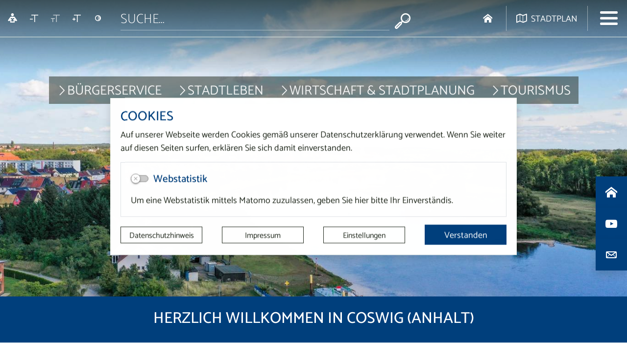

--- FILE ---
content_type: text/html; charset=UTF-8
request_url: https://www.coswigonline.de/de/nr-35-nahversorgungsstandort/berliner_strae_b_plan_nr35.html
body_size: 23062
content:
<!DOCTYPE html>
<html lang="de" >
<head>
                            <base href="https://www.coswigonline.de/" />
<meta http-equiv="Content-Type" content="text/html; charset=UTF-8" />
<title>Startseite  Internetauftritt  der Stadt Coswig (Anhalt)</title>
<meta name="generator" content="GeoCMS Version:5.51.01 brain-SCC GmbH (c) 2026" />
<meta name="keywords" content="Startseite" />
<meta name="robots" content="index, follow" />
<link  rel="stylesheet" type="text/css" href="https://www.coswigonline.de/res/jquery/css/jquery-ui.min.css?v=v5.51.01"  />
<link  rel="stylesheet" type="text/css" href="https://www.coswigonline.de/res/jquery/css/jquery-ui-brain.css?v=v5.51.01"  />
<link  id="special_btp_css"  rel="stylesheet" type="text/css" href="https://www.coswigonline.de/vendor/bootstrap/style_coswig-2021.css?v=v5.51.01"  />
<link  rel="stylesheet" type="text/css" href="https://www.coswigonline.de/res/icomoon/icomoon.css?v=v5.51.01"  />
<link  rel="stylesheet" type="text/css" href="https://www.coswigonline.de/res/lindua/lindua.css?v=v5.51.01"  />
<link  rel="stylesheet" type="text/css" href="https://www.coswigonline.de/res/vendor/bootstrap/icons/font/bootstrap-icons.css?v=v5.51.01"  />
<link  rel="stylesheet" type="text/css" href="https://www.coswigonline.de/res/vendor/bootstrap/xcontrols/xcontrols_bootstrap4_frontend.css?v=v5.51.01"  />
<link  rel="stylesheet" type="text/css" href="https://www.coswigonline.de/res/modules/gccookiemessage/templates/index.css?v=v5.51.01"  />
<script  src="https://www.coswigonline.de/res/jquery/js/jquery.min.js?v=v5.51.01"></script>
<script defer src="https://www.coswigonline.de/res/jquery/js/jquery-ui.min.js?v=v5.51.01"></script>
<script defer src="https://www.coswigonline.de/res/js/jquery/jquery-ui-touch-punch/jquery.ui.touch-punch.min.js?v=v5.51.01"></script>
<script defer src="https://www.coswigonline.de/res/vendor/bootstrap/plugin/js/popper.min.js?v=v5.51.01"></script>
<script defer src="https://www.coswigonline.de/res/vendor/bootstrap/4.6.0/js/bootstrap.min.js?v=v5.51.01"></script>
<script  src="https://www.coswigonline.de/res/js/gclocalstorage/gcLocalStorage.js?v=v5.51.01"></script>
<script  src="https://www.coswigonline.de/res/js/gc.js?v=v5.51.01"></script>
<script  src="https://www.coswigonline.de/res/js/xc.js?v=v5.51.01"></script>
<script defer src="https://www.coswigonline.de/res/vendor/bootstrap/plugin/js/responsive-tabs.js?v=v5.51.01"></script>
<script defer src="https://www.coswigonline.de/res/js/bootstrap/bootstrap-modaldialog/bootstrap.modaldialog.min.js?v=v5.51.01"></script>
<script defer src="https://www.coswigonline.de/res/vendor/bootstrap/plugin/bootstrap-autocomplete/dist/latest/bootstrap-autocomplete.js?v=v5.51.01"></script>
<script defer src="https://www.coswigonline.de/res/js/jquery/bootstrap-maxlength/src/bootstrap-maxlength.js?v=v5.51.01"></script>
<script defer src="https://www.coswigonline.de/res/modules/btp_pushmenu/templates/v2_0/pushmenu.min.js?v=v5.51.01"></script>
<style>
.subkey-draft,
.subkey-draft-0 {
    border-left: 2px dashed red;
    padding-left: 2px;
}

.subkey-draft-50 {
    border-left: 2px dashed #F5DC60;
    padding-left: 2px;
}

.in-time-0 {
    border-left: 2px dashed yellow;
    padding-left: 2px;
}

.subkey-draft-99 {
    border-left: 2px dashed silver;
    padding-left: 2px;
}
            #carousel_gallery_8_1054_1034 .carousel-item {
        transition : transform 2s ease-in-out,opacity 2s ease-in-out;
    }
            #gallery_8_1054_1034 .carousel-item img {
                                      filter         : grayscale(100);
                                      -webkit-filter : grayscale(100%); /* Chrome 19+ & Safari 6+ */
                                  transition-duration: 300ms;
                                  }

    #gallery_8_1054_1034 .carousel-item img:hover {
                                      filter         : none;
                                      -webkit-filter : grayscale(0%);
                                  }

                                                                                        @media (min-width : 0px) and (max-width: 768px) {
        #carousel_gallery_8_1054_1034 .mcol-2 {
            flex      : 0 0 50%;
            max-width : 50%;
        }
                #carousel_gallery_8_1054_1034 .carousel-item {
                                    margin-right : 0;
                                }
        #carousel_gallery_8_1054_1034 .carousel-item-next {
                                    position  : relative;
                                    transform : translate3d(0, 0, 0);
                                }
                #carousel_gallery_8_1054_1034 .active.carousel-item-left + .carousel-item-next.carousel-item-left,
                                #carousel_gallery_8_1054_1034 .carousel-item-next.carousel-item-left  + .carousel-item  {
                                 position : relative;
                                    transform                    : translate3d(-100%, 0, 0);
                                    visibility                   : visible;
                                }
                #carousel_gallery_8_1054_1034 .carousel-item-prev.carousel-item-right {
                                    position: absolute;
                                    top: 0;
                                    left: 0;
                                    z-index: -1;
                                    display: block;
                                    visibility: visible;
                                }
                #carousel_gallery_8_1054_1034 .active.carousel-item-right + .carousel-item-prev.carousel-item-right,
                                 .carousel-item-prev.carousel-item-right  + .carousel-item  {
                                                                    position: relative;
                                    transform: translate3d(100%, 0, 0);
                                    visibility: visible;
                                    display: block;
                                    visibility: visible;
                                }
                #carousel_gallery_8_1054_1034 .active  + .carousel-item {
                                    display : block;
                                }
                #carousel_gallery_8_1054_1034 .carousel-item.active:not(.carousel-item-right):not(.carousel-item-left),
                                #carousel_gallery_8_1054_1034 .carousel-inner .carousel-item.active:not(.carousel-item-right):not(.carousel-item-left) + .carousel-item  {
                                 transition : none;
                                }
                #carousel_gallery_8_1054_1034 .active.mcol-2.carousel-item  + .carousel-item + .carousel-item {
                                    position: absolute;
                                    top: 0;
                                    right: -50%; /*change this with javascript in the future*/
                                    display: block;
                                    visibility: visible;
                                }
                #carousel_gallery_8_1054_1034
            .carousel-item-next.carousel-item-left  + .carousel-item + .carousel-item {
                position: relative;
                transform: translate3d(-100%, 0, 0);
                visibility: visible;
            }

                #carousel_gallery_8_1054_1034
            .carousel-item-prev.carousel-item-right  + .carousel-item + .carousel-item {
                position: relative;
                transform: translate3d(100%, 0, 0);
                visibility: visible;
                display: block;
                visibility: visible;
            }
        }
                                                                                                @media (min-width : 768px)  {
        #carousel_gallery_8_1054_1034 .mcol-md-3 {
            flex      : 0 0 33.333333333333%;
            max-width : 33.333333333333%;
        }
                #carousel_gallery_8_1054_1034 .carousel-item {
                                    margin-right : 0;
                                }
        #carousel_gallery_8_1054_1034 .carousel-item-next {
                                    position  : relative;
                                    transform : translate3d(0, 0, 0);
                                }
                #carousel_gallery_8_1054_1034 .active.carousel-item-left + .carousel-item-next.carousel-item-left,
                                #carousel_gallery_8_1054_1034 .carousel-item-next.carousel-item-left  + .carousel-item , #carousel_gallery_8_1054_1034 .carousel-item-next.carousel-item-left  + .carousel-item  + .carousel-item  {
                                 position : relative;
                                    transform                    : translate3d(-100%, 0, 0);
                                    visibility                   : visible;
                                }
                #carousel_gallery_8_1054_1034 .carousel-item-prev.carousel-item-right {
                                    position: absolute;
                                    top: 0;
                                    left: 0;
                                    z-index: -1;
                                    display: block;
                                    visibility: visible;
                                }
                #carousel_gallery_8_1054_1034 .active.carousel-item-right + .carousel-item-prev.carousel-item-right,
                                 .carousel-item-prev.carousel-item-right  + .carousel-item ,  .carousel-item-prev.carousel-item-right  + .carousel-item  + .carousel-item  {
                                                                    position: relative;
                                    transform: translate3d(100%, 0, 0);
                                    visibility: visible;
                                    display: block;
                                    visibility: visible;
                                }
                #carousel_gallery_8_1054_1034 .active  + .carousel-item {
                                    display : block;
                                }
                #carousel_gallery_8_1054_1034 .active  + .carousel-item + .carousel-item {
                                    display : block;
                                }
                #carousel_gallery_8_1054_1034 .carousel-item.active:not(.carousel-item-right):not(.carousel-item-left),
                                #carousel_gallery_8_1054_1034 .carousel-inner .carousel-item.active:not(.carousel-item-right):not(.carousel-item-left) + .carousel-item , #carousel_gallery_8_1054_1034 .carousel-inner .carousel-item.active:not(.carousel-item-right):not(.carousel-item-left) + .carousel-item  + .carousel-item  {
                                 transition : none;
                                }
                #carousel_gallery_8_1054_1034 .active.mcol-md-3.carousel-item  + .carousel-item + .carousel-item + .carousel-item {
                                    position: absolute;
                                    top: 0;
                                    right: -33.333333333333%; /*change this with javascript in the future*/
                                    display: block;
                                    visibility: visible;
                                }
                #carousel_gallery_8_1054_1034
            .carousel-item-next.carousel-item-left  + .carousel-item + .carousel-item + .carousel-item {
                position: relative;
                transform: translate3d(-100%, 0, 0);
                visibility: visible;
            }

                #carousel_gallery_8_1054_1034
            .carousel-item-prev.carousel-item-right  + .carousel-item + .carousel-item + .carousel-item {
                position: relative;
                transform: translate3d(100%, 0, 0);
                visibility: visible;
                display: block;
                visibility: visible;
            }
        }
#carousel_gallery_10_1054_1034 .carousel-item {
        transition : transform 1.2s ease,opacity 1.2s ease;
    }
        #carousel_gallery_10_1054_1034.carousel-fade .active.carousel-item-left,
    #carousel_gallery_10_1054_1034.carousel-fade .active.carousel-item-right {
        transition : transform 1.2s ease,opacity 1.2s ease;
    }
</style>
<script  >
jQuery.noConflict();
var GeoCMSMultiObject = {};
/* +++++++++++++++++++++++++++++++++++++ */
window.GeoCMSLocalStorage      = new gcLocalStorage('coswig',false); /* Wrapper für localStorage */
window.GeoCMSSessionStorage    = new gcLocalStorage('coswig',true);  /* Wrapper für sessionStorage */
/* +++++++++++++++++++++++++++++++++++++ */

document.addEventListener('keyup',XControls.Core.closePopupWithEscape);
function outputCurrentValue(id,prefix,postfix)
{
    if (typeof prefix === "undefined")
    {
        prefix = ': ';
    }
        if (typeof postfix === "undefined")
    {
        postfix = '';
    }
    const out =  document.querySelector('#' + id + '_output'); 
    const el  =  document.querySelector('#' + id); 
    if (out && el)
    {
        out.textContent = prefix + el.value + postfix;   
    }
   
}			jQuery(function() {
				jQuery('.check_max_length').maxlength({
				    alwaysShow: true,
				    //threshold: 10,
				    warningClass: "badge bg-success",
				    limitReachedClass: "badge badge-danger",
				    placement: 'top'
				    //message: 'used %charsTyped% of %charsTotal% chars.'
				});
			});function openWizardDialog(element_id, reference, wizardname) {
	var url = 'https://www.coswigonline.de/admin/page/ajax/GetWizard/?wizard=__WIZ__&uhash=m4JCbpEKsS76Dd25yhlnxaH1NGQ8P9g0YZMizT3X&input_id=__ID__'.replace('__WIZ__',wizardname).replace('__ID__',element_id);
	return BtpDialogClass.invokeOnClick(reference,url);
}
</script>

<link rel="canonical" href="https://www.coswigonline.de/de/startseite.html" />

            
    <meta http-equiv="X-UA-Compatible"
          content="IE=edge">
    <meta name="viewport"
          content="width=device-width, initial-scale=1">
    <meta name="theme-color"
          content="#">
    <meta name="format-detection"
          content="telephone=no">
    <!--[if lt IE 11]>
    <script src="res/js/bootstrap/html5shiv.min.js"></script><![endif]-->
    <script src="res/js/bootstrap/picturefill.min.js"></script>
    </head>
<body id="page-body"
      class="onecol style_coswig-2021">


<div id="pm_page">
    
        <div id="SocialMediaWrapper">
        
        <div class="sidecontact-container">
            <div class="collapse"
                 id="sideContact">
                            <div class="btp_contact modularea-__hidden view-listview" data-gc-search="true"><a id="content_6_1053_1034"></a><div id="listview_6_1053_1034" class=" " data-gc-search="false"><div class="list-group  listview-list" ><div class="list-group-item  "><div class="row"><div class="col-12 col-md-12 order-0 order-md-0"><div class="d-flex justify-content-start"><div class="h4">Stadt Coswig (Anhalt)</div></div><div class="row mt-2"><div class="col"><div class=""><ul class="list-group list-group-flush rounded-0 small bg-transparent  "><li class="list-group-item xxxlist-group-item-action rounded-0 py-1 pl-0 bg-transparent"><i class="icon icon-phone mr-2"></i><a href="tel:0349036100" class="telefon-number"><span class="number">034903 610-0</span></a></li><li class="list-group-item xxxlist-group-item-action rounded-0 py-1 pl-0 bg-transparent"><i class="icon icon-printer4 mr-2"></i><a href="tel:034903610158" class="telefon-number"><span class="number">034903 610-158</span></a></li><li class="list-group-item xxxlist-group-item-action rounded-0 py-1 pl-0 bg-transparent"><i class="icon icon-envelop3 mr-2"></i><a href="mailto:post@coswig-anhalt.de" class="email-link"><span>post(at)coswig-anhalt.de</span></a></li></ul></div></div></div></div></div></div></div></div><div class="cfgtext_post module-text module-text-post"><p><a class="btn btn-outline-primary" href="/de/kontaktformular.html">Zum Kontaktformular</a></p></div></div>
    
            </div>
        </div>
                    <div class="btp_freemenu modularea-__hidden view-singleview mode-standard" data-gc-search="false"><div id="14_1053_1034"
                 role="navigation"
                 aria-label='Navigation_(14_1053_1034)'><ul class="freemenu-list"><li class="freemenu-list-entry"
            ><a                                                         href="/de/startseite-link.html"
            title="Startseite"
        
                                                       class="freemenu-list-entry-link internal-link"
               target="_self"
                                                            ><i class="icon icon-home2"></i><span class="freemenu-list-entry-title">Startseite</span></a></li><li class="freemenu-list-entry"
            ><a                                                         href="/de/youtube.html"
            title="Youtube"
        
                                                       class="freemenu-list-entry-link external-link"
               target="_self"
                                            rel="external"
                                                            ><i class="icon icon-youtube"></i><span class="freemenu-list-entry-title">Youtube</span></a></li></ul></div></div>
    
        <button class="btn btn-primary"
                type="button"
                data-toggle="collapse"
                data-target="#sideContact"
                aria-label="Kontaktdaten aufrufen"
                aria-expanded="false"
                aria-controls="sideContact">
            <i class="icon-lindua lindua-envelope"></i>
        </button>
    </div>
        
    <header id="page-header"
            class="container-fluid px-0 with-slider"
            data-gc-search="false">
        
                
                            <div id="headerTop">
                <div id="headerTopLine">
                                                    <link href="//vrweb15.linguatec.org/VoiceReaderWeb15User/player20/styles/blue/player_skin.css" rel="stylesheet" type="text/css"><script type="text/javascript"><!--
vrweb_customerid='11369';
vrweb_player_form='1';
vrweb_player_type='hover';
vrweb_player_color='blue';
vrweb_guilang='de';
vrweb_icon='04';
vrweb_iconcolor='blue';
vrweb_lang='de-DE';
vrweb_sndgender='M';
vrweb_shortcut_activate='1';
vrweb_shortcut_play = 'Ap';
vrweb_shortcut_pause = 'Ai';
vrweb_shortcut_stop = 'As';
vrweb_shortcut_forward = 'Af';
vrweb_shortcut_rewind = 'Ar';
vrweb_shortcut_close = 'Ac';
//--></script><script type="text/javascript" charset="UTF-8" src="//vrweb15.linguatec.org/VoiceReaderWeb15User/player20/scripts/readpremium20.js"></script>
    
                                <div id="btp_accessibility_8_1053_1034"
         class="btp_accessibility modularea-__hidden view-moduloutput" data-gc-search="true">
        		<a id="content_8_1053_1034"></a>        
        
                    
            	
            
                        <style>
    #btp_accessibility_8_1053_1034 .btn {
        display         : inline-flex;
        justify-content : center;
        align-items     : center;
    }
    #btp_accessibility_8_1053_1034 .dropdown-item {
        justify-content: flex-start;
    }
</style>




<div class="element-container d-inline-flex">
            <div id="8_1053_1034_fontsize"
             class="btn-group fontsize"
             role="group">
                            
                                                                                <button
                        id="8_1053_1034_fontsize-minus"
                                data-fontsize="minus"
                                title="Schriftgröße verkleinern"
                aria-label="Schriftgröße verkleinern"
                type="button"
                class="fontsize-btn btn btn-transparent"
                                        data-toggle="tooltip"
                                >
                       <span class="sr-only"></span>
                                        <i class="icon-lindua lindua-text-size-decrease "></i>
                                         </button>
        
                            
                                                                                <button
                        id="8_1053_1034_fontsize-normal"
                                data-fontsize="normal"
                                title="Schriftgröße zurücksetzen"
                aria-label="Schriftgröße zurücksetzen"
                type="button"
                class="fontsize-btn btn btn-transparent"
                                        data-toggle="tooltip"
                                >
                       <span class="sr-only"></span>
                                        <i class="icon-lindua lindua-text-size"></i>
                                         </button>
        
                            
                                                                                <button
                        id="8_1053_1034_fontsize-plus"
                                data-fontsize="plus"
                                title="Schriftgröße vergrößern"
                aria-label="Schriftgröße vergrößern"
                type="button"
                class="fontsize-btn btn btn-transparent"
                                        data-toggle="tooltip"
                                >
                       <span class="sr-only"></span>
                                        <i class="icon-lindua lindua-text-size-increase"></i>
                                         </button>
        
                        
                                                        </div>
            <div id="8_1053_1034_cssmode"
             class="btn-group cssmode d-none d-md-inline-flex"
             role="group">
                            
                                                                                                        <button
                        id="8_1053_1034_cssmode-coswig-2021"
                                data-cssmode="coswig-2021"
                                title=""
                aria-label=""
                type="button"
                class="cssmode-btn btn btn-transparent rounded"
                                        data-toggle="tooltip"
                                >
                       <span class="sr-only"></span>
                                        <i class="icon-lindua lindua-contrast"></i>
                                         </button>
        
                            
                                                                                                        <button
                        id="8_1053_1034_cssmode-coswig-2021-contrast"
                                data-cssmode="coswig-2021-contrast"
                                title=""
                aria-label=""
                type="button"
                class="cssmode-btn btn btn-transparent rounded"
                                        data-toggle="tooltip"
                                >
                       <span class="sr-only"></span>
                                        <i class="icon-lindua lindua-contrast"></i>
                                         </button>
        
                        
                                                        </div>
    </div>

    <script>
    GeoCMS.Content.Core.alternateDocumentReady(function() {
        
        //FONTSIZE VARIABLES
        var fsb = 16 // Font Size Base
        var st = 3 // Steps in each Direction
        var ss = 3 // Step Size
        var maxfs = fsb + (st * ss)
        var minfs = fsb - (st * ss)
        var fs = fsb; //fontsize at runtime
        var fsCookiename = '8_1053_1034_fontsize'
        var htmlTag = document.getElementsByTagName("html")[0];
        
        //BUTTON SELECTORS
        var btnMinus = document.getElementById("8_1053_1034_fontsize-minus")
        var btnPlus = document.getElementById("8_1053_1034_fontsize-plus")
        var btnNormal = document.getElementById("8_1053_1034_fontsize-normal")

        //CHECK FONTSIZE COOKIE
        if ((!window.GeoCMSLocalStorage.getItem(fsCookiename))) {
            if (htmlTag.style.fontsize) {
                fs = parseInt(htmlTag.style.fontSize.replace('px', ''))
            } else {
                fs = fsb;
            }
        } else {
            fs = parseInt(window.GeoCMSLocalStorage.getItem(fsCookiename))
            window.GeoCMSLocalStorage.setItem(fsCookiename, parseInt(fs))
            setFontsize(fs);
        }
        
        setEventListeners()
        checkButtons(fs);
        
        function disable(e) {
            e.classList.add("disabled")
            e.setAttribute("aria-disabled", true)
            e.setAttribute("disabled", "")
            jQuery(e).tooltip('hide')
            jQuery(e).tooltip('disable')
        }

        function enable(e) {
            e.classList.remove("disabled")
            e.removeAttribute("aria-disabled")
            e.removeAttribute("disabled")
            jQuery(e).tooltip('enable')
        }

        function checkButtons(s) {
            if (s == fsb) {
                if (btnMinus) {
                    enable(btnMinus)
                }
                if (btnNormal) {
                
                    disable(btnNormal)
                }
                if (btnPlus) {
                    enable(btnPlus)
                }
            }
            if (s > fsb) {
                if (btnMinus) {
                    enable(btnMinus)
                }
                if (btnNormal) {
                    enable(btnNormal)
                }
            }
            if (s <= minfs) {
                if (btnMinus) {
                    disable(btnMinus)
                }
            }
            if (s >= maxfs) {
                if (btnPlus) {
                    disable(btnPlus)
                }
            }
            if (s < maxfs) {
                if (btnPlus) {
                    enable(btnPlus)
                }
            }
            if (s != fsb) {
                if (btnNormal) {
                    enable(btnNormal)
                }
            }
        }
        
        function setFontsize(fs) {
            htmlTag.style.fontSize = fs + 'px'
            window.GeoCMSLocalStorage.setItem(fsCookiename, parseInt(fs))
            checkButtons(fs)
        }

        function setEventListeners() {
            if (btnPlus) {
                btnPlus.addEventListener("click", function () {
                    if (fs + ss <= maxfs) {
                        fs += ss
                        setFontsize(fs);
                    }
                })
            }

            if (btnMinus) {
                btnMinus.addEventListener("click", function () {
                    if (fs - ss >= minfs) {
                        fs -= ss
                        setFontsize(fs);
                    }
                })
            }
            if (btnNormal) {
                btnNormal.addEventListener("click", function () {
                    if (fs != fsb) {
                        fs = fsb
                        setFontsize(fs);
                    }
                })
            }
        }
       
    })
</script>
<style>
    button.fontsize-btn.hide-inactive:disabled {
        display : none !important;
    }
</style>                        
<script>

    GeoCMS.Content.Core.alternateDocumentReady(function() {
        //CSS-MODES
        var cssModeCookie = 'cssMode' // Cookie-Name
        var baseUrl = 'https://www.coswigonline.de/' // Domain-URL
        var cssLinkID = 'special_btp_css' // ID des Link-Elements im HEAD
        var cssPath = 'vendor/bootstrap/' // Ordner-Pfad zur CSS-Datei

        //If compiled SASS is in Head
        if (document.getElementById(cssLinkID) !== null) {

            //get defaultCSSMode out of filename
            var defaultCSSUrl = document.getElementById(cssLinkID).getAttribute("href").replace("style_", "").replace(/\?.*/, '').replace(".css", "")
            var defaultCSSMode = defaultCSSUrl.substring(defaultCSSUrl.lastIndexOf("/") + 1)
            var defaultCSSButton = document.querySelector(".cssmode-btn[data-cssmode='coswig-2021']")
            defaultCSSButton.setAttribute("data-cssmode", defaultCSSMode)

            //Prepare Contrast-Style-Tag
            var styleTag = document.createElement('style')
            styleTag.id = "css_mode_tag"
            styleTag.setAttribute('media', 'max-width: 1px')
            document.getElementById(cssLinkID).parentNode.insertBefore(styleTag, document.getElementById(cssLinkID).nextSibling)

            //Check Local Storage
            if (window.GeoCMSLocalStorage.getItem(cssModeCookie) === null) {
                setClasses(defaultCSSMode)
            } else if (defaultCSSMode != window.GeoCMSLocalStorage.getItem(cssModeCookie)) {
                setClasses(window.GeoCMSLocalStorage.getItem(cssModeCookie))
                setStyles(window.GeoCMSLocalStorage.getItem(cssModeCookie))
            }
        }

        function CSSLoaded() {
            document.getElementById('css_mode_tag').removeAttribute('media')
            document.getElementById(cssLinkID).disabled = true
        }

        function setStyles(cssMode) {
            //if Safari
            if (/^((?!chrome|android).)*safari/i.test(navigator.userAgent)) {
                document.getElementById(cssLinkID).setAttribute('href', baseUrl + cssPath + 'style_' + cssMode + '.css')
            } else {
                styleTag.textContent = '@import "' + baseUrl + cssPath + 'style_' + cssMode + '.css' + '"'
                var fi = setInterval(function () {
                    try {
                        styleTag.sheet.cssRules // <--- MAGIC: only populated when file is loaded
                        CSSLoaded('listening to @import-ed cssRules')
                        clearInterval(fi)
                    } catch (e) {
                    }
                }, 10)
            }
        }

        function resetStyles() {
            //if Safari
            if (/^((?!chrome|android).)*safari/i.test(navigator.userAgent)) {
                document.getElementById(cssLinkID).setAttribute('href', baseUrl + cssPath + 'style_' + defaultCSSMode + '.css')
            } else {
                document.getElementById(cssLinkID).removeAttribute('disabled')
                styleTag.setAttribute('media', 'max-width: 1px')
            }
        }

        function removeCookie() {
            window.GeoCMSLocalStorage.removeItem(cssModeCookie)
        }

        function setClasses(cssMode) {
                        //Remove Button Active
            var disabledButtons = document.querySelectorAll(".cssmode-btn.disabled")
            for (var dBI = 0; dBI < disabledButtons.length; dBI++) {
                disabledButtons[dBI].classList.remove("disabled")
                disabledButtons[dBI].removeAttribute("disabled");
            }
            // $('.cssmode-btn.disabled').removeClass("disabled").prop("disabled", false)
            jQuery('.cssmode-btn.disabled').tooltip("hide")
            //Set btn of active CSS-Mode to Disabled
            var activeButton = document.querySelector('.cssmode-btn[data-cssmode="' + cssMode + '"]')
            activeButton.classList.add("disabled")
            activeButton.setAttribute("disabled", "");
            jQuery('.cssmode-btn[data-cssmode="' + cssMode + '"]').tooltip("hide")
                        //SET BODYCLASS
            for (var i = document.body.classList.length - 1; i >= 0; i--) {
                var className = document.body.classList[i];
                if (className.startsWith('css-mode-')) {
                    document.body.classList.remove(className);
                }
            }
            document.body.classList.add("css-mode-" + cssMode)
        }

        function setCookie(cssMode) {
            window.GeoCMSLocalStorage.setItem(cssModeCookie, cssMode)
        }

        //Event Listeners
        var cssModeBtns = document.querySelectorAll('.cssmode-btn')
        
        for (var i = 0; i < cssModeBtns.length; i++) {
            cssModeBtns[i].addEventListener('click', function (e) {
                //IF Cookie is not Default
                var cssMode = e.currentTarget.dataset.cssmode
                setClasses(cssMode)
                if (cssMode != defaultCSSMode) {
                    setStyles(cssMode)
                    setCookie(cssMode)
                } else {
                    resetStyles()
                    removeCookie()
                }
            })
        }
    })
</script>
<style>
    button.cssmode-btn.disabled {
        display : none !important;
    }
</style>
<style>
                        #btp_accessibility_8_1053_1034 .btn-group:not(:last-child) .btn:last-child {
                border-bottom-right-radius : 0;
                border-top-right-radius    : 0;
            }
            #btp_accessibility_8_1053_1034 .btn-group:not(:first-child) .btn:first-child {
                border-bottom-left-radius : 0;
                border-top-left-radius    : 0;
                margin-left               : -1px;
            }
            </style>            
            	
                
            </div>
    
                                <div class="btp_search startsearch modularea-__hidden view-moduloutput" data-gc-search="false">
        		<a id="content_2_1053_1034"></a>        
                                                    <div class="btp_search_searchmask">
    
    	
    

<form
	id="form_btp_search_2_1053_1034"
	name="form_btp_search_2_1053_1034" data-name="form_btp_search_2_1053_1034"
	method="get" enctype="multipart/form-data"
		class="xelement-form "
	action="/de/suche.html"			
	
				
	
			
	
>
	<input type="hidden" name="xc1_submitted" value="1" />
	        
		<div id="xce_6_cont" 	class="xelement-text" ><div class="form-group"><div class="input-group" id="xce_6_inputgroup" data-target-input="nearest"><input
							id="xce_6"
	
								
							name="searchwords" data-name="searchwords"
	
															type="text"
								
	
															class="form-control headsearchAutoComplete"
	
							 data-target="#xce_6_inputgroup"
	
		
															value=""
														title="mehrere&#x20;Suchbegriffen&#x20;mit&#x20;Leerzeichen&#x20;trennen"
	
								
														style=""
							maxlength="255"																
	placeholder="Suche..."
									
	
									
	
									
	
	
																						
																																																																																																																																																																																
	
									
	
									
	
									
	
									
	
									
	
									
	
									
	
							

						/><div class="input-group-append"><button  type="submit" title="Hier klicken, um die globale Suche über die gesamte Website auszulösen!" class="btn btn-primary btp_popover_tooltip" " name="modus" value="g"><span class="icon-lindua lindua-search"></span><span class="sr-only">Formularschaltfläche</span></button></div></div></div></div><div id="xce_7_cont" 	class="xelement-hidden" ><div class="form-group"><input
				id="xce_7"
				name="cpage" data-name="cpage"
				type="hidden"
					
				value=""
				
				
			/></div></div><div id="xce_9_cont" 	class="xelement-hidden" ><div class="form-group"><input
				id="xce_9"
				name="xc_f01e01a094982ffdc10776c9beda71ad" data-name="xc_f01e01a094982ffdc10776c9beda71ad"
				type="hidden"
					
				value=""
				
				
			/></div></div><div id="xce_10_cont" 	class="xelement-hidden" ><div class="form-group"><input
				id="xce_10"
				name="_csrf_token" data-name="_csrf_token"
				type="hidden"
					
				value="4c833e7718b83656b2991915a0150a4d"
				
				
			/></div></div>
</form>

<script>
	// window.addEventListener("DOMContentLoaded", function() {
	jQuery(function() {
		XControls.Element.Form.setupForm('form_btp_search_2_1053_1034');
		XControls.Element.Form.addRefreshJS('form_btp_search_2_1053_1034', '(function ($) {	$(".popovers").popover({"container" : "body"}); })(jQuery);');

		//	gesammeltes JS der Formular-Elemente
		
		

		//	initiales Ausführen der Refresh-Scripte
		XControls.Element.Form.refresh('form_btp_search_2_1053_1034');
	});
</script>


    	
    </div>                        </div>
    
                                <div class="btp_freemenu homelink modularea-__hidden view-gridview mode-grid" data-gc-search="false"><div id="10_1053_1034"
             aria-label='Navigation_(10_1053_1034)'
             role="navigation"><div id="grid_10_1053_1034"
                 class="row no-gutters matrix-1"><div class="col-12 "><div id="page_1054_1034"
         class="card active"
         style="height: 100%"><div class="card-header bg-transparent border-0 "><a             href="/de/startseite.html"
            title="Link zur Startseite"
            target="_self"
                                    class="d-inline-flex flex-nowrap align-items-center card-link internal-link"
            aria-current="page"><span class="d-flex align-items-center"><i class="card-icon d-inline-flex align-items-center icon icon-home2 text-white mr-2 "><span class="sr-only">icon icon-home2</span></i><span>Startseite</span></span></a></div></div></div></div></div></div>
    
                                <div class="btp_freemenu mapone modularea-__hidden view-gridview mode-grid" data-gc-search="false"><div id="12_1053_1034"
             aria-label='Navigation_(12_1053_1034)'
             role="navigation"><div id="grid_12_1053_1034"
                 class="row no-gutters matrix-1"><div class="col-12 "><div id="page_1122_1034"
         class="card"
         style="height: 100%"><div class="card-header bg-transparent border-0 "><a             href="/de/stadtplan.html"
            title="map"
            target="_self"
                            rel="external"
                                    class="d-inline-flex flex-nowrap align-items-center card-link external-link"
            ><span class="d-flex align-items-center"><i class="card-icon d-inline-flex align-items-center icon-lindua lindua-map2 text-white mr-2 "><span class="sr-only">icon-lindua lindua-map2</span></i><span>Stadtplan</span></span></a></div></div></div></div></div></div>
    
                                                                                                                                                                                                                    
    <div class="pm-trigger-container  d-print-none d-inline-flex align-items-center">
        <button id="pm_trigger_4_1053_1034"
                data-close-title="Navigation schließen"
                data-open-title="Navigation öffnen"
                data-toggle="tooltip"
                data-placement="left"
                title="Navigation öffnen"
                class="pushmenu-trigger btn d-inline-flex flex-column align-items-center bg-transparent">
                            <span class="pm-trigger-icon">
                                            <span class="pm-trigger-icon-bar "></span>
                                            <span class="pm-trigger-icon-bar "></span>
                                            <span class="pm-trigger-icon-bar "></span>
                                    </span>
                                    <span id="pm_trigger_pushmenu_4_1053_1034_sronly"
                  class="sr-only">Navigation öffnen</span>
        </button>
    </div>

                                    </div>
                <div id="topMenuContainer">
                                <div class="btp_freemenu topmenu modularea-__hidden view-singleview mode-standard" data-gc-search="false"><div id="12_1054_1034"
                 role="navigation"
                 aria-label='Navigation_(12_1054_1034)'><div id="block_12_1054_1034_1"><ul class="freemenu-list lvl-1"><li class="freemenu-list-entry sub lvl-1"
            data-level="1"><a                                                         href="/de/buergerservice.html"
            title="Bürgerservice"
        
                                                       class="freemenu-list-entry-link lvl-1"
               target="_self"
                                                            ><span class="freemenu-list-entry-title">Bürgerservice</span></a><ul class="freemenu-list lvl-2"><li class="freemenu-list-entry lvl-2"
            data-level="2"><a                                                         href="/de/aktuelles.html"
            title="Aktuelles"
        
                                                       class="freemenu-list-entry-link lvl-2"
               target="_self"
                                                            ><span class="freemenu-list-entry-title">Aktuelles</span></a></li><li class="freemenu-list-entry lvl-2"
            data-level="2"><a                                                         href="/de/anliegen_a-z.html"
            title="Anliegen A-Z"
        
                                                       class="freemenu-list-entry-link lvl-2"
               target="_self"
                                                            ><span class="freemenu-list-entry-title">Anliegen A-Z</span></a></li><li class="freemenu-list-entry lvl-2"
            data-level="2"><a                                                         href="/de/serviceportal.html"
            title="Serviceportal"
        
                                                       class="freemenu-list-entry-link lvl-2"
               target="_self"
                                                            ><span class="freemenu-list-entry-title">Serviceportal</span></a></li><li class="freemenu-list-entry lvl-2"
            data-level="2"><a                                                         href="/de/bekanntmachungen.html"
            title="Bekanntmachungen"
        
                                                       class="freemenu-list-entry-link lvl-2"
               target="_self"
                                                            ><span class="freemenu-list-entry-title">Bekanntmachungen</span></a></li><li class="freemenu-list-entry lvl-2"
            data-level="2"><a                                                         href="/de/hilfe_beratung_notdienste.html"
            title="Hilfe, Beratung, Notdienste"
        
                                                       class="freemenu-list-entry-link lvl-2"
               target="_self"
                                                            ><span class="freemenu-list-entry-title">Hilfe, Beratung, Notdienste</span></a></li><li class="freemenu-list-entry lvl-2"
            data-level="2"><a                                                         href="/de/ausschreibungen_vergaben.html"
            title="Ausschreibungen &amp; Vergaben"
        
                                                       class="freemenu-list-entry-link lvl-2"
               target="_self"
                                                            ><span class="freemenu-list-entry-title">Ausschreibungen & Vergaben</span></a></li><li class="freemenu-list-entry lvl-2"
            data-level="2"><a                                                         href="/de/stadtpolitik.html"
            title="Stadtpolitik"
        
                                                       class="freemenu-list-entry-link lvl-2"
               target="_self"
                                                            ><span class="freemenu-list-entry-title">Stadtpolitik</span></a></li><li class="freemenu-list-entry lvl-2"
            data-level="2"><a                                                         href="/de/wahlen.html"
            title="Wahlen"
        
                                                       class="freemenu-list-entry-link lvl-2"
               target="_self"
                                                            ><span class="freemenu-list-entry-title">Wahlen</span></a></li><li class="freemenu-list-entry lvl-2"
            data-level="2"><a                                                         href="/de/formulare.html"
            title="Formulare"
        
                                                       class="freemenu-list-entry-link lvl-2"
               target="_self"
                                                            ><span class="freemenu-list-entry-title">Formulare</span></a></li></ul></li><li class="freemenu-list-entry sub lvl-1"
            data-level="1"><a                                                         href="/de/stadtleben.html"
            title="Stadtleben"
        
                                                       class="freemenu-list-entry-link lvl-1"
               target="_self"
                                                            ><span class="freemenu-list-entry-title">Stadtleben</span></a><ul class="freemenu-list lvl-2"><li class="freemenu-list-entry lvl-2"
            data-level="2"><a                                                         href="/de/die_stadt.html"
            title="Die Stadt"
        
                                                       class="freemenu-list-entry-link lvl-2"
               target="_self"
                                                            ><span class="freemenu-list-entry-title">Die Stadt</span></a></li><li class="freemenu-list-entry lvl-2"
            data-level="2"><a                                                         href="/de/wir-bilden-aus.html"
            title="Wir bilden aus!"
        
                                                       class="freemenu-list-entry-link lvl-2"
               target="_self"
                                                            ><span class="freemenu-list-entry-title">Wir bilden aus!</span></a></li><li class="freemenu-list-entry lvl-2"
            data-level="2"><a                                                         href="/de/veranstaltungskalender.html"
            title="Veranstaltungen"
        
                                                       class="freemenu-list-entry-link lvl-2"
               target="_self"
                                                            ><span class="freemenu-list-entry-title">Veranstaltungen</span></a></li><li class="freemenu-list-entry lvl-2"
            data-level="2"><a                                                         href="/de/ansichten.html"
            title="Ansichten"
        
                                                       class="freemenu-list-entry-link lvl-2"
               target="_self"
                                                            ><span class="freemenu-list-entry-title">Ansichten</span></a></li><li class="freemenu-list-entry lvl-2"
            data-level="2"><a                                                         href="/de/kultur.html"
            title="Kultur"
        
                                                       class="freemenu-list-entry-link lvl-2"
               target="_self"
                                                            ><span class="freemenu-list-entry-title">Kultur</span></a></li><li class="freemenu-list-entry lvl-2"
            data-level="2"><a                                                         href="/de/gesellschaft_soziales.html"
            title="Gesellschaft &amp; Soziales"
        
                                                       class="freemenu-list-entry-link lvl-2"
               target="_self"
                                                            ><span class="freemenu-list-entry-title">Gesellschaft & Soziales</span></a></li><li class="freemenu-list-entry lvl-2"
            data-level="2"><a                                                         href="/de/kinder_bildung.html"
            title="Kinder &amp; Bildung"
        
                                                       class="freemenu-list-entry-link lvl-2"
               target="_self"
                                                            ><span class="freemenu-list-entry-title">Kinder & Bildung</span></a></li><li class="freemenu-list-entry lvl-2"
            data-level="2"><a                                                         href="/de/sport_freizeit.html"
            title="Sport &amp; Freizeit"
        
                                                       class="freemenu-list-entry-link lvl-2"
               target="_self"
                                                            ><span class="freemenu-list-entry-title">Sport & Freizeit</span></a></li><li class="freemenu-list-entry lvl-2"
            data-level="2"><a                                                         href="/de/familie_senioren.html"
            title="Familie &amp; Senioren"
        
                                                       class="freemenu-list-entry-link lvl-2"
               target="_self"
                                                            ><span class="freemenu-list-entry-title">Familie & Senioren</span></a></li><li class="freemenu-list-entry lvl-2"
            data-level="2"><a                                                         href="/de/wohnen.html"
            title="Wohnen"
        
                                                       class="freemenu-list-entry-link lvl-2"
               target="_self"
                                                            ><span class="freemenu-list-entry-title">Wohnen</span></a></li><li class="freemenu-list-entry lvl-2"
            data-level="2"><a                                                         href="/de/partnerstadt.html"
            title="Partnerstadt"
        
                                                       class="freemenu-list-entry-link lvl-2"
               target="_self"
                                                            ><span class="freemenu-list-entry-title">Partnerstadt</span></a></li></ul></li><li class="freemenu-list-entry sub lvl-1"
            data-level="1"><a                                                         href="/de/wirtschaft_stadtplanung.html"
            title="Wirtschaft &amp; Stadtplanung"
        
                                                       class="freemenu-list-entry-link lvl-1"
               target="_self"
                                                            ><span class="freemenu-list-entry-title">Wirtschaft & Stadtplanung</span></a><ul class="freemenu-list lvl-2"><li class="freemenu-list-entry lvl-2"
            data-level="2"><a                                                         href="/de/ausschreibungen_vergaben.html"
            title="Ausschreibungen"
        
                                                       class="freemenu-list-entry-link lvl-2"
               target="_self"
                                                            ><span class="freemenu-list-entry-title">Ausschreibungen</span></a></li><li class="freemenu-list-entry lvl-2"
            data-level="2"><a                                                         href="/de/stadtentwicklung_bauen.html"
            title="Stadtentwicklung &amp; Bauen"
        
                                                       class="freemenu-list-entry-link lvl-2"
               target="_self"
                                                            ><span class="freemenu-list-entry-title">Stadtentwicklung & Bauen</span></a></li><li class="freemenu-list-entry lvl-2"
            data-level="2"><a                                                         href="/de/interessen-werbegemeinschaft.html"
            title="Interessen- &amp; Werbegemeinschaften"
        
                                                       class="freemenu-list-entry-link lvl-2"
               target="_self"
                                                            ><span class="freemenu-list-entry-title">Interessen- & Werbegemeinschaften</span></a></li><li class="freemenu-list-entry lvl-2"
            data-level="2"><a id="https://lsbb.sachsen-anhalt.de/service/baustellen-und-umleitungen/"                                                        href="/de/baumassnahmen_strassensperrungen.html"
            title="Baumaßnahmen &amp; Straßensperrungen"
        
                                                       class="freemenu-list-entry-link new-tab lvl-2"
               target="_blank"
                                                            ><span class="freemenu-list-entry-title">Baumaßnahmen & Straßensperrungen</span></a></li><li class="freemenu-list-entry lvl-2"
            data-level="2"><a                                                         href="/de/gewerbe.html"
            title="Gewerbe"
        
                                                       class="freemenu-list-entry-link lvl-2"
               target="_self"
                                                            ><span class="freemenu-list-entry-title">Gewerbe</span></a></li></ul></li><li class="freemenu-list-entry sub lvl-1"
            data-level="1"><a                                                         href="/de/tourismus.html"
            title="Tourismus"
        
                                                       class="freemenu-list-entry-link lvl-1"
               target="_self"
                                                            ><span class="freemenu-list-entry-title">Tourismus</span></a><ul class="freemenu-list lvl-2"><li class="freemenu-list-entry lvl-2"
            data-level="2"><a                                                         href="/de/veranstaltungskalender.html"
            title="Veranstaltungskalender"
        
                                                       class="freemenu-list-entry-link lvl-2"
               target="_self"
                                                            ><span class="freemenu-list-entry-title">Veranstaltungskalender</span></a></li><li class="freemenu-list-entry lvl-2"
            data-level="2"><a                                                         href="/de/sehenswuerdigkeiten.html"
            title="Sehenswürdigkeiten"
        
                                                       class="freemenu-list-entry-link lvl-2"
               target="_self"
                                                            ><span class="freemenu-list-entry-title">Sehenswürdigkeiten</span></a></li><li class="freemenu-list-entry lvl-2"
            data-level="2"><a                                                         href="/de/aktiv-urlaub.html"
            title="Aktiv-Urlaub"
        
                                                       class="freemenu-list-entry-link lvl-2"
               target="_self"
                                                            ><span class="freemenu-list-entry-title">Aktiv-Urlaub</span></a></li><li class="freemenu-list-entry lvl-2"
            data-level="2"><a                                                         href="/de/welterberegion.html"
            title="WelterbeRegion"
        
                                                       class="freemenu-list-entry-link lvl-2"
               target="_self"
                                                            ><span class="freemenu-list-entry-title">WelterbeRegion</span></a></li></ul></li></ul></div></div></div>
    
                </div>
                
            </div>
                                        <div class="btp_gallery topslider modularea-__hidden view-listview" data-gc-search="true"><a id="content_10_1054_1034"></a><div id="gallery_10_1054_1034"><div id="carousel_gallery_10_1054_1034"
                class="carousel slide carousel-fade"
                data-length="4"
                                    data-ride="carousel" data-interval="6000"
                    data-pause="false"                            ><div class="carousel-inner"><div data-index="0"
                                 class="carousel-item active "><picture><source media="(min-width: 1921px)"
                                                                srcset="https://www.coswigonline.de/de/datei/zuschneiden/2560x980/id/47548,1034/stadtblick_aus_sicht_der_marina.jpg"><source media="(min-width: 1480px)"
                                                                srcset="https://www.coswigonline.de/de/datei/zuschneiden/1920x735/id/47548,1034/stadtblick_aus_sicht_der_marina.jpg"><source media="(min-width: 1200px)"
                                                                srcset="https://www.coswigonline.de/de/datei/zuschneiden/1480x700/id/47548,1034/stadtblick_aus_sicht_der_marina.jpg"><source media="(min-width: 992px)"
                                                                srcset="https://www.coswigonline.de/de/datei/zuschneiden/1200x650/id/47548,1034/stadtblick_aus_sicht_der_marina.jpg"><source media="(min-width: 768px)"
                                                                srcset="https://www.coswigonline.de/de/datei/zuschneiden/992x576/id/47548,1034/stadtblick_aus_sicht_der_marina.jpg"><source media="(min-width: 576px)"
                                                                srcset="https://www.coswigonline.de/de/datei/zuschneiden/768x420/id/47548,1034/stadtblick_aus_sicht_der_marina.jpg"><source media="(min-width: 0px)"
                                                                srcset="https://www.coswigonline.de/de/datei/zuschneiden/576x320/id/47548,1034/stadtblick_aus_sicht_der_marina.jpg"><img class="d-block mx-auto img-fluid"
                                                     src="https://www.coswigonline.de/de/datei/zuschneiden/2560x980/id/47548,1034/stadtblick_aus_sicht_der_marina.jpg"
                                                     alt=""
                                                                                                          title="stadtblick aus sicht der marina"></picture></div><div data-index="1"
                                 class="carousel-item "><picture><source media="(min-width: 1921px)"
                                                                srcset="https://www.coswigonline.de/de/datei/zuschneiden/2560x980/id/47547,1034/flaemingbad_homepage.jpg"><source media="(min-width: 1480px)"
                                                                srcset="https://www.coswigonline.de/de/datei/zuschneiden/1920x735/id/47547,1034/flaemingbad_homepage.jpg"><source media="(min-width: 1200px)"
                                                                srcset="https://www.coswigonline.de/de/datei/zuschneiden/1480x700/id/47547,1034/flaemingbad_homepage.jpg"><source media="(min-width: 992px)"
                                                                srcset="https://www.coswigonline.de/de/datei/zuschneiden/1200x650/id/47547,1034/flaemingbad_homepage.jpg"><source media="(min-width: 768px)"
                                                                srcset="https://www.coswigonline.de/de/datei/zuschneiden/992x576/id/47547,1034/flaemingbad_homepage.jpg"><source media="(min-width: 576px)"
                                                                srcset="https://www.coswigonline.de/de/datei/zuschneiden/768x420/id/47547,1034/flaemingbad_homepage.jpg"><source media="(min-width: 0px)"
                                                                srcset="https://www.coswigonline.de/de/datei/zuschneiden/576x320/id/47547,1034/flaemingbad_homepage.jpg"><img class="d-block mx-auto img-fluid"
                                                     src="https://www.coswigonline.de/de/datei/zuschneiden/2560x980/id/47547,1034/flaemingbad_homepage.jpg"
                                                     alt=""
                                                                                                          title="flämingbad homepage"></picture></div><div data-index="2"
                                 class="carousel-item "><picture><source media="(min-width: 1921px)"
                                                                srcset="https://www.coswigonline.de/de/datei/zuschneiden/2560x980/id/47546,1034/elbe_luftbild.jpg"><source media="(min-width: 1480px)"
                                                                srcset="https://www.coswigonline.de/de/datei/zuschneiden/1920x735/id/47546,1034/elbe_luftbild.jpg"><source media="(min-width: 1200px)"
                                                                srcset="https://www.coswigonline.de/de/datei/zuschneiden/1480x700/id/47546,1034/elbe_luftbild.jpg"><source media="(min-width: 992px)"
                                                                srcset="https://www.coswigonline.de/de/datei/zuschneiden/1200x650/id/47546,1034/elbe_luftbild.jpg"><source media="(min-width: 768px)"
                                                                srcset="https://www.coswigonline.de/de/datei/zuschneiden/992x576/id/47546,1034/elbe_luftbild.jpg"><source media="(min-width: 576px)"
                                                                srcset="https://www.coswigonline.de/de/datei/zuschneiden/768x420/id/47546,1034/elbe_luftbild.jpg"><source media="(min-width: 0px)"
                                                                srcset="https://www.coswigonline.de/de/datei/zuschneiden/576x320/id/47546,1034/elbe_luftbild.jpg"><img class="d-block mx-auto img-fluid"
                                                     src="https://www.coswigonline.de/de/datei/zuschneiden/2560x980/id/47546,1034/elbe_luftbild.jpg"
                                                     alt=""
                                                                                                          title="elbe luftbild"></picture></div><div data-index="3"
                                 class="carousel-item "><picture><source media="(min-width: 1921px)"
                                                                srcset="https://www.coswigonline.de/de/datei/zuschneiden/2560x980/id/47545,1034/amtshaus_+_kirche_luftbild.jpg"><source media="(min-width: 1480px)"
                                                                srcset="https://www.coswigonline.de/de/datei/zuschneiden/1920x735/id/47545,1034/amtshaus_+_kirche_luftbild.jpg"><source media="(min-width: 1200px)"
                                                                srcset="https://www.coswigonline.de/de/datei/zuschneiden/1480x700/id/47545,1034/amtshaus_+_kirche_luftbild.jpg"><source media="(min-width: 992px)"
                                                                srcset="https://www.coswigonline.de/de/datei/zuschneiden/1200x650/id/47545,1034/amtshaus_+_kirche_luftbild.jpg"><source media="(min-width: 768px)"
                                                                srcset="https://www.coswigonline.de/de/datei/zuschneiden/992x576/id/47545,1034/amtshaus_+_kirche_luftbild.jpg"><source media="(min-width: 576px)"
                                                                srcset="https://www.coswigonline.de/de/datei/zuschneiden/768x420/id/47545,1034/amtshaus_+_kirche_luftbild.jpg"><source media="(min-width: 0px)"
                                                                srcset="https://www.coswigonline.de/de/datei/zuschneiden/576x320/id/47545,1034/amtshaus_+_kirche_luftbild.jpg"><img class="d-block mx-auto img-fluid"
                                                     src="https://www.coswigonline.de/de/datei/zuschneiden/2560x980/id/47545,1034/amtshaus_+_kirche_luftbild.jpg"
                                                     alt="amtshaus + kirche luftbild"
                                                                                                          title="amtshaus kirche luftbild"></picture></div></div></div></div></div>
    
                        
                                    <div id="pushmenu_4_1053_1034"
             data-shift="0"
             class="btp_pushmenu push d-flex flex-column h-100 modularea-header view-empty"
             style="visibility: hidden;" data-gc-search="false" tabindex="0"><nav class="pm-nav"
                     data-gc-search="false"><div data-level="1"
                                                             data-shift="0"
                                     class="level"><div class="pm-fill"></div><div class="pm-module-top_inside pm-module order-0 empty"></div><div class="pm-separator order-0"></div><div title="Navigation"
                         class="pm-header"><div class="parent-title"><div class="parent-title-branding">Navigation</div></div><div class="pm-close"
                             aria-label="Schließen"
                             title="Schließen"><i aria-hidden="true"
                               class="pm-close-icon icon-lindua lindua-cross "></i></div></div><div class="pm-separator order-1"></div><div class="pm-module-top_inside2 pm-module order-2 empty"></div><div class="pm-separator order-2"></div><div class="pm-separator order-5"></div><ol data-level="1"
                                        class="pm-list"><li data-level="1"
                                     class="hassub"                            ><a
                                                                                    title="Unterseiten Bürgerservice öffnen"
                                                                                data-level="1"
                                        aria-level="1"
                                        
                                        data-sub="true"
                                                                                data-level="1"
                                        class="pm-link"
                                        href="/de/buergerservice.html"
                                        target="_self"
                                        tabindex="-1"><span class="pm-link-title">Bürgerservice</span><div class="pm-icon pm-icon-sub"><i class="icon-lindua lindua-chevron-right  icon-arrow"></i></div></a><div data-level="2"
                                                      class="level"><div class="pm-fill"></div><div title="Bürgerservice"
                         class="pm-header"><div class="parent-title">Bürgerservice</div><div class="pm-close"
                             aria-label="Schließen"
                             title="Schließen"><i aria-hidden="true"
                               class="pm-close-icon icon-lindua lindua-cross "></i></div></div><div class="pm-separator order-1"></div><div class="pm-separator order-5"></div><ol data-level="2"
                                        class="pm-list"><li data-level="2"
                                                                ><a
                                                                                    title="Bürgerservice"
                                                                                data-level="2"
                                        aria-level="2"
                                        
                                        
                                                                                data-level="2"
                                        class="pm-link"
                                        href="/de/buergerservice.html"
                                        target="_self"
                                        tabindex="-1"><span class="pm-link-title">Weiter ...</span></a></li><li data-level="2"
                                     class="hassub"                            ><a
                                                                                    title="Unterseiten Aktuelles öffnen"
                                                                                data-level="2"
                                        aria-level="2"
                                        
                                        data-sub="true"
                                                                                data-level="2"
                                        class="pm-link"
                                        href="/de/aktuelles.html"
                                        target="_self"
                                        tabindex="-1"><span class="pm-link-title">Aktuelles</span><div class="pm-icon pm-icon-sub"><i class="icon-lindua lindua-chevron-right  icon-arrow"></i></div></a><div data-level="3"
                                                      class="level"><div class="pm-fill"></div><div title="Aktuelles"
                         class="pm-header"><div class="parent-title">Aktuelles</div><div class="pm-close"
                             aria-label="Schließen"
                             title="Schließen"><i aria-hidden="true"
                               class="pm-close-icon icon-lindua lindua-cross "></i></div></div><div class="pm-separator order-1"></div><div class="pm-separator order-5"></div><ol data-level="3"
                                        class="pm-list"><li data-level="3"
                                                                ><a
                                                                                    title="Aktuelles"
                                                                                data-level="3"
                                        aria-level="3"
                                        
                                        
                                                                                data-level="3"
                                        class="pm-link"
                                        href="/de/aktuelles.html"
                                        target="_self"
                                        tabindex="-1"><span class="pm-link-title">Weiter ...</span></a></li><li data-level="3"
                                                                ><a
                                                                                    title="Aktuelle Meldungen"
                                                                                data-level="3"
                                        aria-level="3"
                                        
                                        
                                                                                data-level="3"
                                        class="pm-link"
                                        href="/de/aktuelle-meldungen.html"
                                        target="_self"
                                        tabindex="-1"><span class="pm-link-title">Aktuelle Meldungen</span></a></li><li data-level="3"
                                                                ><a
                                                                                    title="Medien &amp; Downloads"
                                                                                data-level="3"
                                        aria-level="3"
                                        
                                        
                                                                                data-level="3"
                                        class="pm-link"
                                        href="/de/medien_downloads.html"
                                        target="_self"
                                        tabindex="-1"><span class="pm-link-title">Medien &amp; Downloads</span></a></li><li data-level="3"
                                                                ><a
                                                                                    title="Amtsblatt"
                                                                                data-level="3"
                                        aria-level="3"
                                        
                                        
                                                                                data-level="3"
                                        class="pm-link"
                                        href="/de/amtsblatt.html"
                                        target="_self"
                                        tabindex="-1"><span class="pm-link-title">Amtsblatt</span></a></li></ol><a href="javascript:void(0);"
                       data-level="3"
                       aria-label="Zurück"
                       title="Zurück"
                       tabindex="-1"
                       class="pm-back "><span>Zurück</span><i class="icon-lindua lindua-chevron-left "></i></a><div class="pm-separator order-3"></div><a class="sr-only pm-close"
                       href="javascript:void(0);"
                       data-level="3"
                       tabindex="-1"
                       title="Schließen">Schließen</a></div></li><li data-level="2"
                                     class="hassub"                            ><a
                                                                                    title="Unterseiten Anliegen A-Z öffnen"
                                                                                data-level="2"
                                        aria-level="2"
                                        
                                        data-sub="true"
                                                                                data-level="2"
                                        class="pm-link"
                                        href="/de/anliegen_a-z.html"
                                        target="_self"
                                        tabindex="-1"><span class="pm-link-title">Anliegen A-Z</span><div class="pm-icon pm-icon-sub"><i class="icon-lindua lindua-chevron-right  icon-arrow"></i></div></a><div data-level="3"
                                                      class="level"><div class="pm-fill"></div><div title="Anliegen A-Z"
                         class="pm-header"><div class="parent-title">Anliegen A-Z</div><div class="pm-close"
                             aria-label="Schließen"
                             title="Schließen"><i aria-hidden="true"
                               class="pm-close-icon icon-lindua lindua-cross "></i></div></div><div class="pm-separator order-1"></div><div class="pm-separator order-5"></div><ol data-level="3"
                                        class="pm-list"><li data-level="3"
                                                                ><a
                                                                                    title="Anliegen A-Z"
                                                                                data-level="3"
                                        aria-level="3"
                                        
                                        
                                                                                data-level="3"
                                        class="pm-link"
                                        href="/de/anliegen_a-z.html"
                                        target="_self"
                                        tabindex="-1"><span class="pm-link-title">Weiter ...</span></a></li><li data-level="3"
                                                                ><a
                                                                                    title="Was erledige ich wo?"
                                                                                data-level="3"
                                        aria-level="3"
                                        
                                        
                                                                                data-level="3"
                                        class="pm-link"
                                        href="/de/was_erledige_ich_wo.html"
                                        target="_self"
                                        tabindex="-1"><span class="pm-link-title">Was erledige ich wo?</span></a></li><li data-level="3"
                                     class="intern-page-link"                            ><a
                                                                                    title="Veranstaltungen"
                                                                                data-level="3"
                                        aria-level="3"
                                        
                                        
                                                                                data-level="3"
                                        class="pm-link intern-page-link "
                                        href="/de/veranstaltungskalender.html"
                                        target="_self"
                                        tabindex="-1"><span class="pm-link-title">Veranstaltungen</span></a></li><li data-level="3"
                                                                ><a
                                                                                    title="Standesamt"
                                                                                data-level="3"
                                        aria-level="3"
                                        
                                        
                                                                                data-level="3"
                                        class="pm-link"
                                        href="/de/standesamt.html"
                                        target="_self"
                                        tabindex="-1"><span class="pm-link-title">Standesamt</span></a></li><li data-level="3"
                                                                ><a
                                                                                    title="Ortsrecht"
                                                                                data-level="3"
                                        aria-level="3"
                                        
                                        
                                                                                data-level="3"
                                        class="pm-link"
                                        href="/de/ortsrecht.html"
                                        target="_self"
                                        tabindex="-1"><span class="pm-link-title">Ortsrecht</span></a></li><li data-level="3"
                                                                ><a
                                                                                    title="Sag&#039;s uns einfach"
                                                                                data-level="3"
                                        aria-level="3"
                                        
                                        
                                                                                data-level="3"
                                        class="pm-link"
                                        href="/de/sags_uns_einfach.html"
                                        target="_self"
                                        tabindex="-1"><span class="pm-link-title">Sag&#039;s uns einfach</span></a></li><li data-level="3"
                                                                ><a
                                                                                    title="Behördenwegweiser"
                                                                                data-level="3"
                                        aria-level="3"
                                        
                                        
                                                                                data-level="3"
                                        class="pm-link"
                                        href="/de/behoerdenwegweiser.html"
                                        target="_self"
                                        tabindex="-1"><span class="pm-link-title">Behördenwegweiser</span></a></li><li data-level="3"
                                                                ><a
                                                                                    title="Schiedsstelle"
                                                                                data-level="3"
                                        aria-level="3"
                                        
                                        
                                                                                data-level="3"
                                        class="pm-link"
                                        href="/de/schiedsstelle.html"
                                        target="_self"
                                        tabindex="-1"><span class="pm-link-title">Schiedsstelle</span></a></li><li data-level="3"
                                                                ><a
                                                                                    title="Verwaltungsstruktur"
                                                                                data-level="3"
                                        aria-level="3"
                                        
                                        
                                                                                data-level="3"
                                        class="pm-link"
                                        href="/de/verwaltungsstruktur.html"
                                        target="_self"
                                        tabindex="-1"><span class="pm-link-title">Verwaltungsstruktur</span></a></li></ol><a href="javascript:void(0);"
                       data-level="3"
                       aria-label="Zurück"
                       title="Zurück"
                       tabindex="-1"
                       class="pm-back "><span>Zurück</span><i class="icon-lindua lindua-chevron-left "></i></a><div class="pm-separator order-3"></div><a class="sr-only pm-close"
                       href="javascript:void(0);"
                       data-level="3"
                       tabindex="-1"
                       title="Schließen">Schließen</a></div></li><li data-level="2"
                                     class="extern-page-link"                            ><a
                                                                                    title="Serviceportal"
                                                                                data-level="2"
                                        aria-level="2"
                                        
                                        
                                                                                data-level="2"
                                        class="pm-link extern-page-link "
                                        href="/de/serviceportal.html"
                                        target="_self"
                                        tabindex="-1"><span class="pm-link-title">Serviceportal</span></a></li><li data-level="2"
                                                                ><a
                                                                                    title="Bekanntmachungen"
                                                                                data-level="2"
                                        aria-level="2"
                                        
                                        
                                                                                data-level="2"
                                        class="pm-link"
                                        href="/de/bekanntmachungen.html"
                                        target="_self"
                                        tabindex="-1"><span class="pm-link-title">Bekanntmachungen</span></a></li><li data-level="2"
                                     class="hassub"                            ><a
                                                                                    title="Unterseiten Hilfe, Beratung, Notdienste öffnen"
                                                                                data-level="2"
                                        aria-level="2"
                                        
                                        data-sub="true"
                                                                                data-level="2"
                                        class="pm-link"
                                        href="/de/hilfe_beratung_notdienste.html"
                                        target="_self"
                                        tabindex="-1"><span class="pm-link-title">Hilfe, Beratung, Notdienste</span><div class="pm-icon pm-icon-sub"><i class="icon-lindua lindua-chevron-right  icon-arrow"></i></div></a><div data-level="3"
                                                      class="level"><div class="pm-fill"></div><div title="Hilfe, Beratung, Notdienste"
                         class="pm-header"><div class="parent-title">Hilfe, Beratung, Notdienste</div><div class="pm-close"
                             aria-label="Schließen"
                             title="Schließen"><i aria-hidden="true"
                               class="pm-close-icon icon-lindua lindua-cross "></i></div></div><div class="pm-separator order-1"></div><div class="pm-separator order-5"></div><ol data-level="3"
                                        class="pm-list"><li data-level="3"
                                                                ><a
                                                                                    title="Hilfe, Beratung, Notdienste"
                                                                                data-level="3"
                                        aria-level="3"
                                        
                                        
                                                                                data-level="3"
                                        class="pm-link"
                                        href="/de/hilfe_beratung_notdienste.html"
                                        target="_self"
                                        tabindex="-1"><span class="pm-link-title">Weiter ...</span></a></li><li data-level="3"
                                                                ><a
                                                                                    title="Bereitschaftsdienste"
                                                                                data-level="3"
                                        aria-level="3"
                                        
                                        
                                                                                data-level="3"
                                        class="pm-link"
                                        href="/de/bereitschaftsdienste.html"
                                        target="_self"
                                        tabindex="-1"><span class="pm-link-title">Bereitschaftsdienste</span></a></li></ol><a href="javascript:void(0);"
                       data-level="3"
                       aria-label="Zurück"
                       title="Zurück"
                       tabindex="-1"
                       class="pm-back "><span>Zurück</span><i class="icon-lindua lindua-chevron-left "></i></a><div class="pm-separator order-3"></div><a class="sr-only pm-close"
                       href="javascript:void(0);"
                       data-level="3"
                       tabindex="-1"
                       title="Schließen">Schließen</a></div></li><li data-level="2"
                                     class="hassub"                            ><a
                                                                                    title="Unterseiten Ausschreibungen &amp; Vergaben öffnen"
                                                                                data-level="2"
                                        aria-level="2"
                                        
                                        data-sub="true"
                                                                                data-level="2"
                                        class="pm-link"
                                        href="/de/ausschreibungen_vergaben.html"
                                        target="_self"
                                        tabindex="-1"><span class="pm-link-title">Ausschreibungen &amp; Vergaben</span><div class="pm-icon pm-icon-sub"><i class="icon-lindua lindua-chevron-right  icon-arrow"></i></div></a><div data-level="3"
                                                      class="level"><div class="pm-fill"></div><div title="Ausschreibungen &amp; Vergaben"
                         class="pm-header"><div class="parent-title">Ausschreibungen &amp; Vergaben</div><div class="pm-close"
                             aria-label="Schließen"
                             title="Schließen"><i aria-hidden="true"
                               class="pm-close-icon icon-lindua lindua-cross "></i></div></div><div class="pm-separator order-1"></div><div class="pm-separator order-5"></div><ol data-level="3"
                                        class="pm-list"><li data-level="3"
                                                                ><a
                                                                                    title="Ausschreibungen &amp; Vergaben"
                                                                                data-level="3"
                                        aria-level="3"
                                        
                                        
                                                                                data-level="3"
                                        class="pm-link"
                                        href="/de/ausschreibungen_vergaben.html"
                                        target="_self"
                                        tabindex="-1"><span class="pm-link-title">Weiter ...</span></a></li><li data-level="3"
                                                                ><a
                                                                                    title="Stellenausschreibungen"
                                                                                data-level="3"
                                        aria-level="3"
                                        
                                        
                                                                                data-level="3"
                                        class="pm-link"
                                        href="/de/stellenausschreibung-online.html"
                                        target="_self"
                                        tabindex="-1"><span class="pm-link-title">Stellenausschreibungen</span></a></li><li data-level="3"
                                                                ><a
                                                                                    title="Lieferungen &amp; Leistungen"
                                                                                data-level="3"
                                        aria-level="3"
                                        
                                        
                                                                                data-level="3"
                                        class="pm-link"
                                        href="/de/lieferungen_leistungen.html"
                                        target="_self"
                                        tabindex="-1"><span class="pm-link-title">Lieferungen &amp; Leistungen</span></a></li><li data-level="3"
                                                                ><a
                                                                                    title="Bauleistungen"
                                                                                data-level="3"
                                        aria-level="3"
                                        
                                        
                                                                                data-level="3"
                                        class="pm-link"
                                        href="/de/bauleistungen.html"
                                        target="_self"
                                        tabindex="-1"><span class="pm-link-title">Bauleistungen</span></a></li><li data-level="3"
                                                                ><a
                                                                                    title="Grundstücke"
                                                                                data-level="3"
                                        aria-level="3"
                                        
                                        
                                                                                data-level="3"
                                        class="pm-link"
                                        href="/de/grundstuecke.html"
                                        target="_self"
                                        tabindex="-1"><span class="pm-link-title">Grundstücke</span></a></li></ol><a href="javascript:void(0);"
                       data-level="3"
                       aria-label="Zurück"
                       title="Zurück"
                       tabindex="-1"
                       class="pm-back "><span>Zurück</span><i class="icon-lindua lindua-chevron-left "></i></a><div class="pm-separator order-3"></div><a class="sr-only pm-close"
                       href="javascript:void(0);"
                       data-level="3"
                       tabindex="-1"
                       title="Schließen">Schließen</a></div></li><li data-level="2"
                                     class="hassub"                            ><a
                                                                                    title="Unterseiten Stadtpolitik öffnen"
                                                                                data-level="2"
                                        aria-level="2"
                                        
                                        data-sub="true"
                                                                                data-level="2"
                                        class="pm-link"
                                        href="/de/stadtpolitik.html"
                                        target="_self"
                                        tabindex="-1"><span class="pm-link-title">Stadtpolitik</span><div class="pm-icon pm-icon-sub"><i class="icon-lindua lindua-chevron-right  icon-arrow"></i></div></a><div data-level="3"
                                                      class="level"><div class="pm-fill"></div><div title="Stadtpolitik"
                         class="pm-header"><div class="parent-title">Stadtpolitik</div><div class="pm-close"
                             aria-label="Schließen"
                             title="Schließen"><i aria-hidden="true"
                               class="pm-close-icon icon-lindua lindua-cross "></i></div></div><div class="pm-separator order-1"></div><div class="pm-separator order-5"></div><ol data-level="3"
                                        class="pm-list"><li data-level="3"
                                                                ><a
                                                                                    title="Stadtpolitik"
                                                                                data-level="3"
                                        aria-level="3"
                                        
                                        
                                                                                data-level="3"
                                        class="pm-link"
                                        href="/de/stadtpolitik.html"
                                        target="_self"
                                        tabindex="-1"><span class="pm-link-title">Weiter ...</span></a></li><li data-level="3"
                                                                ><a
                                                                                    title="Der Stadtrat"
                                                                                data-level="3"
                                        aria-level="3"
                                        
                                        
                                                                                data-level="3"
                                        class="pm-link"
                                        href="/de/der_stadtrat.html"
                                        target="_self"
                                        tabindex="-1"><span class="pm-link-title">Der Stadtrat</span></a></li><li data-level="3"
                                     class="extern-page-link"                            ><a
                                                                                    title="Zugang für Stadträte"
                                                                                data-level="3"
                                        aria-level="3"
                                        
                                        
                                                                                data-level="3"
                                        class="pm-link extern-page-link "
                                        href="/de/zugang_fuer_stadtraete.html"
                                        target="_self"
                                        tabindex="-1"><span class="pm-link-title">Zugang für Stadträte</span></a></li><li data-level="3"
                                     class="extern-page-link"                            ><a
                                                                                    title="Zugang für Bürger"
                                                                                data-level="3"
                                        aria-level="3"
                                        
                                        
                                                                                data-level="3"
                                        class="pm-link extern-page-link "
                                        href="/de/zugang_fuer_buerger.html"
                                        target="_self"
                                        tabindex="-1"><span class="pm-link-title">Zugang für Bürger</span></a></li><li data-level="3"
                                     class="extern-page-link"                            ><a
                                                                                    title="Kommunal- politiker"
                                                                                data-level="3"
                                        aria-level="3"
                                        
                                        
                                                                                data-level="3"
                                        class="pm-link extern-page-link "
                                        href="/de/kommunalpolitiker.html"
                                        target="_self"
                                        tabindex="-1"><span class="pm-link-title">Kommunal- politiker</span></a></li><li data-level="3"
                                     class="extern-page-link"                            ><a
                                                                                    title="Sitzungs- kalender"
                                                                                data-level="3"
                                        aria-level="3"
                                        
                                        
                                                                                data-level="3"
                                        class="pm-link extern-page-link "
                                        href="/de/sitzungskalender.html"
                                        target="_self"
                                        tabindex="-1"><span class="pm-link-title">Sitzungs- kalender</span></a></li><li data-level="3"
                                     class="extern-page-link"                            ><a
                                                                                    title="Ausschüsse"
                                                                                data-level="3"
                                        aria-level="3"
                                        
                                        
                                                                                data-level="3"
                                        class="pm-link extern-page-link "
                                        href="/de/ausschuesse.html"
                                        target="_self"
                                        tabindex="-1"><span class="pm-link-title">Ausschüsse</span></a></li><li data-level="3"
                                     class="extern-page-link"                            ><a
                                                                                    title="Textrecherche"
                                                                                data-level="3"
                                        aria-level="3"
                                        
                                        
                                                                                data-level="3"
                                        class="pm-link extern-page-link "
                                        href="/de/textrecherche.html"
                                        target="_self"
                                        tabindex="-1"><span class="pm-link-title">Textrecherche</span></a></li></ol><a href="javascript:void(0);"
                       data-level="3"
                       aria-label="Zurück"
                       title="Zurück"
                       tabindex="-1"
                       class="pm-back "><span>Zurück</span><i class="icon-lindua lindua-chevron-left "></i></a><div class="pm-separator order-3"></div><a class="sr-only pm-close"
                       href="javascript:void(0);"
                       data-level="3"
                       tabindex="-1"
                       title="Schließen">Schließen</a></div></li><li data-level="2"
                                     class="hassub"                            ><a
                                                                                    title="Unterseiten Wahlen öffnen"
                                                                                data-level="2"
                                        aria-level="2"
                                        
                                        data-sub="true"
                                                                                data-level="2"
                                        class="pm-link"
                                        href="/de/wahlen.html"
                                        target="_self"
                                        tabindex="-1"><span class="pm-link-title">Wahlen</span><div class="pm-icon pm-icon-sub"><i class="icon-lindua lindua-chevron-right  icon-arrow"></i></div></a><div data-level="3"
                                                      class="level"><div class="pm-fill"></div><div title="Wahlen"
                         class="pm-header"><div class="parent-title">Wahlen</div><div class="pm-close"
                             aria-label="Schließen"
                             title="Schließen"><i aria-hidden="true"
                               class="pm-close-icon icon-lindua lindua-cross "></i></div></div><div class="pm-separator order-1"></div><div class="pm-separator order-5"></div><ol data-level="3"
                                        class="pm-list"><li data-level="3"
                                                                ><a
                                                                                    title="Wahlen"
                                                                                data-level="3"
                                        aria-level="3"
                                        
                                        
                                                                                data-level="3"
                                        class="pm-link"
                                        href="/de/wahlen.html"
                                        target="_self"
                                        tabindex="-1"><span class="pm-link-title">Weiter ...</span></a></li><li data-level="3"
                                                                ><a
                                                                                    title="Aktuelles zu Wahlen"
                                                                                data-level="3"
                                        aria-level="3"
                                        
                                        
                                                                                data-level="3"
                                        class="pm-link"
                                        href="/de/aktuelles_zu_wahlen.html"
                                        target="_self"
                                        tabindex="-1"><span class="pm-link-title">Aktuelles zu Wahlen</span></a></li><li data-level="3"
                                                                ><a
                                                                                    title="Archiv vorheriger Wahlen"
                                                                                data-level="3"
                                        aria-level="3"
                                        
                                        
                                                                                data-level="3"
                                        class="pm-link"
                                        href="/de/archiv_vorheriger_wahlen.html"
                                        target="_self"
                                        tabindex="-1"><span class="pm-link-title">Archiv vorheriger Wahlen</span></a></li></ol><a href="javascript:void(0);"
                       data-level="3"
                       aria-label="Zurück"
                       title="Zurück"
                       tabindex="-1"
                       class="pm-back "><span>Zurück</span><i class="icon-lindua lindua-chevron-left "></i></a><div class="pm-separator order-3"></div><a class="sr-only pm-close"
                       href="javascript:void(0);"
                       data-level="3"
                       tabindex="-1"
                       title="Schließen">Schließen</a></div></li><li data-level="2"
                                                                ><a
                                                                                    title="Formulare"
                                                                                data-level="2"
                                        aria-level="2"
                                        
                                        
                                                                                data-level="2"
                                        class="pm-link"
                                        href="/de/formulare.html"
                                        target="_self"
                                        tabindex="-1"><span class="pm-link-title">Formulare</span></a></li></ol><a href="javascript:void(0);"
                       data-level="2"
                       aria-label="Zurück"
                       title="Zurück"
                       tabindex="-1"
                       class="pm-back "><span>Zurück</span><i class="icon-lindua lindua-chevron-left "></i></a><div class="pm-separator order-3"></div><a class="sr-only pm-close"
                       href="javascript:void(0);"
                       data-level="2"
                       tabindex="-1"
                       title="Schließen">Schließen</a></div></li><li data-level="1"
                                     class="hassub"                            ><a
                                                                                    title="Unterseiten Stadtleben öffnen"
                                                                                data-level="1"
                                        aria-level="1"
                                        
                                        data-sub="true"
                                                                                data-level="1"
                                        class="pm-link"
                                        href="/de/stadtleben.html"
                                        target="_self"
                                        tabindex="-1"><span class="pm-link-title">Stadtleben</span><div class="pm-icon pm-icon-sub"><i class="icon-lindua lindua-chevron-right  icon-arrow"></i></div></a><div data-level="2"
                                                      class="level"><div class="pm-fill"></div><div title="Stadtleben"
                         class="pm-header"><div class="parent-title">Stadtleben</div><div class="pm-close"
                             aria-label="Schließen"
                             title="Schließen"><i aria-hidden="true"
                               class="pm-close-icon icon-lindua lindua-cross "></i></div></div><div class="pm-separator order-1"></div><div class="pm-separator order-5"></div><ol data-level="2"
                                        class="pm-list"><li data-level="2"
                                                                ><a
                                                                                    title="Stadtleben"
                                                                                data-level="2"
                                        aria-level="2"
                                        
                                        
                                                                                data-level="2"
                                        class="pm-link"
                                        href="/de/stadtleben.html"
                                        target="_self"
                                        tabindex="-1"><span class="pm-link-title">Weiter ...</span></a></li><li data-level="2"
                                     class="hassub"                            ><a
                                                                                    title="Unterseiten Die Stadt öffnen"
                                                                                data-level="2"
                                        aria-level="2"
                                        
                                        data-sub="true"
                                                                                data-level="2"
                                        class="pm-link"
                                        href="/de/die_stadt.html"
                                        target="_self"
                                        tabindex="-1"><span class="pm-link-title">Die Stadt</span><div class="pm-icon pm-icon-sub"><i class="icon-lindua lindua-chevron-right  icon-arrow"></i></div></a><div data-level="3"
                                                      class="level"><div class="pm-fill"></div><div title="Die Stadt"
                         class="pm-header"><div class="parent-title">Die Stadt</div><div class="pm-close"
                             aria-label="Schließen"
                             title="Schließen"><i aria-hidden="true"
                               class="pm-close-icon icon-lindua lindua-cross "></i></div></div><div class="pm-separator order-1"></div><div class="pm-separator order-5"></div><ol data-level="3"
                                        class="pm-list"><li data-level="3"
                                                                ><a
                                                                                    title="Die Stadt"
                                                                                data-level="3"
                                        aria-level="3"
                                        
                                        
                                                                                data-level="3"
                                        class="pm-link"
                                        href="/de/die_stadt.html"
                                        target="_self"
                                        tabindex="-1"><span class="pm-link-title">Weiter ...</span></a></li><li data-level="3"
                                                                ><a
                                                                                    title="Willkommen"
                                                                                data-level="3"
                                        aria-level="3"
                                        
                                        
                                                                                data-level="3"
                                        class="pm-link"
                                        href="/de/willkommen.html"
                                        target="_self"
                                        tabindex="-1"><span class="pm-link-title">Willkommen</span></a></li><li data-level="3"
                                     class="extern-page-link"                            ><a
                                                                                    title="Informationsbroschüre der Stadt Coswig (Anhalt)"
                                                                                data-level="3"
                                        aria-level="3"
                                        
                                        
                                                                                data-level="3"
                                        class="pm-link extern-page-link "
                                        href="/de/informationsbroschuere-der-stadt-coswig-anhalt.html"
                                        target="_blank"
                                        tabindex="-1"><span class="pm-link-title">Informationsbroschüre der Stadt Coswig (Anhalt)</span></a></li><li data-level="3"
                                                                ><a
                                                                                    title="Ortschaften"
                                                                                data-level="3"
                                        aria-level="3"
                                        
                                        
                                                                                data-level="3"
                                        class="pm-link"
                                        href="/de/ortschaften.html"
                                        target="_self"
                                        tabindex="-1"><span class="pm-link-title">Ortschaften</span></a></li><li data-level="3"
                                     class="hassub"                            ><a
                                                                                    title="Unterseiten Stadtgeschichte öffnen"
                                                                                data-level="3"
                                        aria-level="3"
                                        
                                        data-sub="true"
                                                                                data-level="3"
                                        class="pm-link"
                                        href="/de/stadtgeschichte.html"
                                        target="_self"
                                        tabindex="-1"><span class="pm-link-title">Stadtgeschichte</span><div class="pm-icon pm-icon-sub"><i class="icon-lindua lindua-chevron-right  icon-arrow"></i></div></a><div data-level="4"
                                                      class="level"><div class="pm-fill"></div><div title="Stadtgeschichte"
                         class="pm-header"><div class="parent-title">Stadtgeschichte</div><div class="pm-close"
                             aria-label="Schließen"
                             title="Schließen"><i aria-hidden="true"
                               class="pm-close-icon icon-lindua lindua-cross "></i></div></div><div class="pm-separator order-1"></div><div class="pm-separator order-5"></div><ol data-level="4"
                                        class="pm-list"><li data-level="4"
                                                                ><a
                                                                                    title="Stadtgeschichte"
                                                                                data-level="4"
                                        aria-level="4"
                                        
                                        
                                                                                data-level="4"
                                        class="pm-link"
                                        href="/de/stadtgeschichte.html"
                                        target="_self"
                                        tabindex="-1"><span class="pm-link-title">Weiter ...</span></a></li><li data-level="4"
                                                                ><a
                                                                                    title="Wappen &amp; Logo"
                                                                                data-level="4"
                                        aria-level="4"
                                        
                                        
                                                                                data-level="4"
                                        class="pm-link"
                                        href="/de/wappen.html"
                                        target="_self"
                                        tabindex="-1"><span class="pm-link-title">Wappen &amp; Logo</span></a></li><li data-level="4"
                                                                ><a
                                                                                    title="Coswiger Köpfe"
                                                                                data-level="4"
                                        aria-level="4"
                                        
                                        
                                                                                data-level="4"
                                        class="pm-link"
                                        href="/de/coswiger-koepfe.html"
                                        target="_self"
                                        tabindex="-1"><span class="pm-link-title">Coswiger Köpfe</span></a></li><li data-level="4"
                                                                ><a
                                                                                    title="Die Flagge"
                                                                                data-level="4"
                                        aria-level="4"
                                        
                                        
                                                                                data-level="4"
                                        class="pm-link"
                                        href="/de/die-flagge.html"
                                        target="_self"
                                        tabindex="-1"><span class="pm-link-title">Die Flagge</span></a></li></ol><a href="javascript:void(0);"
                       data-level="4"
                       aria-label="Zurück"
                       title="Zurück"
                       tabindex="-1"
                       class="pm-back "><span>Zurück</span><i class="icon-lindua lindua-chevron-left "></i></a><div class="pm-separator order-3"></div><a class="sr-only pm-close"
                       href="javascript:void(0);"
                       data-level="4"
                       tabindex="-1"
                       title="Schließen">Schließen</a></div></li></ol><a href="javascript:void(0);"
                       data-level="3"
                       aria-label="Zurück"
                       title="Zurück"
                       tabindex="-1"
                       class="pm-back "><span>Zurück</span><i class="icon-lindua lindua-chevron-left "></i></a><div class="pm-separator order-3"></div><a class="sr-only pm-close"
                       href="javascript:void(0);"
                       data-level="3"
                       tabindex="-1"
                       title="Schließen">Schließen</a></div></li><li data-level="2"
                                                                ><a
                                                                                    title="Wir bilden aus!"
                                                                                data-level="2"
                                        aria-level="2"
                                        
                                        
                                                                                data-level="2"
                                        class="pm-link"
                                        href="/de/wir-bilden-aus.html"
                                        target="_self"
                                        tabindex="-1"><span class="pm-link-title">Wir bilden aus!</span></a></li><li data-level="2"
                                                                ><a
                                                                                    title="Veranstaltungen"
                                                                                data-level="2"
                                        aria-level="2"
                                        
                                        
                                                                                data-level="2"
                                        class="pm-link"
                                        href="/de/veranstaltungskalender.html"
                                        target="_self"
                                        tabindex="-1"><span class="pm-link-title">Veranstaltungen</span></a></li><li data-level="2"
                                     class="hassub"                            ><a
                                                                                    title="Unterseiten Ansichten öffnen"
                                                                                data-level="2"
                                        aria-level="2"
                                        
                                        data-sub="true"
                                                                                data-level="2"
                                        class="pm-link"
                                        href="/de/ansichten.html"
                                        target="_self"
                                        tabindex="-1"><span class="pm-link-title">Ansichten</span><div class="pm-icon pm-icon-sub"><i class="icon-lindua lindua-chevron-right  icon-arrow"></i></div></a><div data-level="3"
                                                      class="level"><div class="pm-fill"></div><div title="Ansichten"
                         class="pm-header"><div class="parent-title">Ansichten</div><div class="pm-close"
                             aria-label="Schließen"
                             title="Schließen"><i aria-hidden="true"
                               class="pm-close-icon icon-lindua lindua-cross "></i></div></div><div class="pm-separator order-1"></div><div class="pm-separator order-5"></div><ol data-level="3"
                                        class="pm-list"><li data-level="3"
                                                                ><a
                                                                                    title="Ansichten"
                                                                                data-level="3"
                                        aria-level="3"
                                        
                                        
                                                                                data-level="3"
                                        class="pm-link"
                                        href="/de/ansichten.html"
                                        target="_self"
                                        tabindex="-1"><span class="pm-link-title">Weiter ...</span></a></li><li data-level="3"
                                                                ><a
                                                                                    title="Bilder"
                                                                                data-level="3"
                                        aria-level="3"
                                        
                                        
                                                                                data-level="3"
                                        class="pm-link"
                                        href="/de/ansichten_bilder.html"
                                        target="_self"
                                        tabindex="-1"><span class="pm-link-title">Bilder</span></a></li><li data-level="3"
                                                                ><a
                                                                                    title="Webcam"
                                                                                data-level="3"
                                        aria-level="3"
                                        
                                        
                                                                                data-level="3"
                                        class="pm-link"
                                        href="/de/ansichten_webcam.html"
                                        target="_self"
                                        tabindex="-1"><span class="pm-link-title">Webcam</span></a></li></ol><a href="javascript:void(0);"
                       data-level="3"
                       aria-label="Zurück"
                       title="Zurück"
                       tabindex="-1"
                       class="pm-back "><span>Zurück</span><i class="icon-lindua lindua-chevron-left "></i></a><div class="pm-separator order-3"></div><a class="sr-only pm-close"
                       href="javascript:void(0);"
                       data-level="3"
                       tabindex="-1"
                       title="Schließen">Schließen</a></div></li><li data-level="2"
                                     class="hassub"                            ><a
                                                                                    title="Unterseiten Kultur öffnen"
                                                                                data-level="2"
                                        aria-level="2"
                                        
                                        data-sub="true"
                                                                                data-level="2"
                                        class="pm-link"
                                        href="/de/kultur.html"
                                        target="_self"
                                        tabindex="-1"><span class="pm-link-title">Kultur</span><div class="pm-icon pm-icon-sub"><i class="icon-lindua lindua-chevron-right  icon-arrow"></i></div></a><div data-level="3"
                                                      class="level"><div class="pm-fill"></div><div title="Kultur"
                         class="pm-header"><div class="parent-title">Kultur</div><div class="pm-close"
                             aria-label="Schließen"
                             title="Schließen"><i aria-hidden="true"
                               class="pm-close-icon icon-lindua lindua-cross "></i></div></div><div class="pm-separator order-1"></div><div class="pm-separator order-5"></div><ol data-level="3"
                                        class="pm-list"><li data-level="3"
                                                                ><a
                                                                                    title="Kultur"
                                                                                data-level="3"
                                        aria-level="3"
                                        
                                        
                                                                                data-level="3"
                                        class="pm-link"
                                        href="/de/kultur.html"
                                        target="_self"
                                        tabindex="-1"><span class="pm-link-title">Weiter ...</span></a></li><li data-level="3"
                                     class="intern-page-link"                            ><a
                                                                                    title="Stadtbibliothek"
                                                                                data-level="3"
                                        aria-level="3"
                                        
                                        
                                                                                data-level="3"
                                        class="pm-link intern-page-link "
                                        href="/de/stadtbibliothek.html"
                                        target="_self"
                                        tabindex="-1"><span class="pm-link-title">Stadtbibliothek</span></a></li><li data-level="3"
                                                                ><a
                                                                                    title="Stadtarchiv"
                                                                                data-level="3"
                                        aria-level="3"
                                        
                                        
                                                                                data-level="3"
                                        class="pm-link"
                                        href="/de/stadtarchiv.html"
                                        target="_self"
                                        tabindex="-1"><span class="pm-link-title">Stadtarchiv</span></a></li></ol><a href="javascript:void(0);"
                       data-level="3"
                       aria-label="Zurück"
                       title="Zurück"
                       tabindex="-1"
                       class="pm-back "><span>Zurück</span><i class="icon-lindua lindua-chevron-left "></i></a><div class="pm-separator order-3"></div><a class="sr-only pm-close"
                       href="javascript:void(0);"
                       data-level="3"
                       tabindex="-1"
                       title="Schließen">Schließen</a></div></li><li data-level="2"
                                     class="hassub"                            ><a
                                                                                    title="Unterseiten Gesellschaft &amp; Soziales öffnen"
                                                                                data-level="2"
                                        aria-level="2"
                                        
                                        data-sub="true"
                                                                                data-level="2"
                                        class="pm-link"
                                        href="/de/gesellschaft_soziales.html"
                                        target="_self"
                                        tabindex="-1"><span class="pm-link-title">Gesellschaft &amp; Soziales</span><div class="pm-icon pm-icon-sub"><i class="icon-lindua lindua-chevron-right  icon-arrow"></i></div></a><div data-level="3"
                                                      class="level"><div class="pm-fill"></div><div title="Gesellschaft &amp; Soziales"
                         class="pm-header"><div class="parent-title">Gesellschaft &amp; Soziales</div><div class="pm-close"
                             aria-label="Schließen"
                             title="Schließen"><i aria-hidden="true"
                               class="pm-close-icon icon-lindua lindua-cross "></i></div></div><div class="pm-separator order-1"></div><div class="pm-separator order-5"></div><ol data-level="3"
                                        class="pm-list"><li data-level="3"
                                                                ><a
                                                                                    title="Gesellschaft &amp; Soziales"
                                                                                data-level="3"
                                        aria-level="3"
                                        
                                        
                                                                                data-level="3"
                                        class="pm-link"
                                        href="/de/gesellschaft_soziales.html"
                                        target="_self"
                                        tabindex="-1"><span class="pm-link-title">Weiter ...</span></a></li><li data-level="3"
                                                                ><a
                                                                                    title="Religion und Kirche"
                                                                                data-level="3"
                                        aria-level="3"
                                        
                                        
                                                                                data-level="3"
                                        class="pm-link"
                                        href="/de/regligion-und-kirche.html"
                                        target="_self"
                                        tabindex="-1"><span class="pm-link-title">Religion und Kirche</span></a></li><li data-level="3"
                                                                ><a
                                                                                    title="Friedhöfe"
                                                                                data-level="3"
                                        aria-level="3"
                                        
                                        
                                                                                data-level="3"
                                        class="pm-link"
                                        href="/de/friedhoefe.html"
                                        target="_self"
                                        tabindex="-1"><span class="pm-link-title">Friedhöfe</span></a></li><li data-level="3"
                                                                ><a
                                                                                    title="Beratung &amp; Hilfe"
                                                                                data-level="3"
                                        aria-level="3"
                                        
                                        
                                                                                data-level="3"
                                        class="pm-link"
                                        href="/de/beratung-hilfe.html"
                                        target="_self"
                                        tabindex="-1"><span class="pm-link-title">Beratung &amp; Hilfe</span></a></li></ol><a href="javascript:void(0);"
                       data-level="3"
                       aria-label="Zurück"
                       title="Zurück"
                       tabindex="-1"
                       class="pm-back "><span>Zurück</span><i class="icon-lindua lindua-chevron-left "></i></a><div class="pm-separator order-3"></div><a class="sr-only pm-close"
                       href="javascript:void(0);"
                       data-level="3"
                       tabindex="-1"
                       title="Schließen">Schließen</a></div></li><li data-level="2"
                                     class="hassub"                            ><a
                                                                                    title="Unterseiten Kinder &amp; Bildung öffnen"
                                                                                data-level="2"
                                        aria-level="2"
                                        
                                        data-sub="true"
                                                                                data-level="2"
                                        class="pm-link"
                                        href="/de/kinder_bildung.html"
                                        target="_self"
                                        tabindex="-1"><span class="pm-link-title">Kinder &amp; Bildung</span><div class="pm-icon pm-icon-sub"><i class="icon-lindua lindua-chevron-right  icon-arrow"></i></div></a><div data-level="3"
                                                      class="level"><div class="pm-fill"></div><div title="Kinder &amp; Bildung"
                         class="pm-header"><div class="parent-title">Kinder &amp; Bildung</div><div class="pm-close"
                             aria-label="Schließen"
                             title="Schließen"><i aria-hidden="true"
                               class="pm-close-icon icon-lindua lindua-cross "></i></div></div><div class="pm-separator order-1"></div><div class="pm-separator order-5"></div><ol data-level="3"
                                        class="pm-list"><li data-level="3"
                                                                ><a
                                                                                    title="Kinder &amp; Bildung"
                                                                                data-level="3"
                                        aria-level="3"
                                        
                                        
                                                                                data-level="3"
                                        class="pm-link"
                                        href="/de/kinder_bildung.html"
                                        target="_self"
                                        tabindex="-1"><span class="pm-link-title">Weiter ...</span></a></li><li data-level="3"
                                                                ><a
                                                                                    title="Stadtbibliothek"
                                                                                data-level="3"
                                        aria-level="3"
                                        
                                        
                                                                                data-level="3"
                                        class="pm-link"
                                        href="/de/stadtbibliothek.html"
                                        target="_self"
                                        tabindex="-1"><span class="pm-link-title">Stadtbibliothek</span></a></li><li data-level="3"
                                     class="extern-page-link"                            ><a
                                                                                    title="Heinrich Berger Musikschule "
                                                                                data-level="3"
                                        aria-level="3"
                                        
                                        
                                                                                data-level="3"
                                        class="pm-link extern-page-link "
                                        href="/de/heinrich-berger-musikschule.html"
                                        target="_blank"
                                        tabindex="-1"><span class="pm-link-title">Heinrich Berger Musikschule </span></a></li><li data-level="3"
                                                                ><a
                                                                                    title="Kindertagesstätten"
                                                                                data-level="3"
                                        aria-level="3"
                                        
                                        
                                                                                data-level="3"
                                        class="pm-link"
                                        href="/de/kindertagesstaetten.html"
                                        target="_self"
                                        tabindex="-1"><span class="pm-link-title">Kindertagesstätten</span></a></li><li data-level="3"
                                                                ><a
                                                                                    title="weiterführende Schulen"
                                                                                data-level="3"
                                        aria-level="3"
                                        
                                        
                                                                                data-level="3"
                                        class="pm-link"
                                        href="/de/weiterfuehrende-schulen.html"
                                        target="_self"
                                        tabindex="-1"><span class="pm-link-title">weiterführende Schulen</span></a></li><li data-level="3"
                                                                ><a
                                                                                    title="Horte"
                                                                                data-level="3"
                                        aria-level="3"
                                        
                                        
                                                                                data-level="3"
                                        class="pm-link"
                                        href="/de/horte.html"
                                        target="_self"
                                        tabindex="-1"><span class="pm-link-title">Horte</span></a></li><li data-level="3"
                                                                ><a
                                                                                    title="Grundschulen"
                                                                                data-level="3"
                                        aria-level="3"
                                        
                                        
                                                                                data-level="3"
                                        class="pm-link"
                                        href="/de/grundschulen.html"
                                        target="_self"
                                        tabindex="-1"><span class="pm-link-title">Grundschulen</span></a></li><li data-level="3"
                                                                ><a
                                                                                    title="Kinder- &amp; Jugenfreizeit"
                                                                                data-level="3"
                                        aria-level="3"
                                        
                                        
                                                                                data-level="3"
                                        class="pm-link"
                                        href="/de/kinder-jugenfreizeit.html"
                                        target="_self"
                                        tabindex="-1"><span class="pm-link-title">Kinder- &amp; Jugenfreizeit</span></a></li></ol><a href="javascript:void(0);"
                       data-level="3"
                       aria-label="Zurück"
                       title="Zurück"
                       tabindex="-1"
                       class="pm-back "><span>Zurück</span><i class="icon-lindua lindua-chevron-left "></i></a><div class="pm-separator order-3"></div><a class="sr-only pm-close"
                       href="javascript:void(0);"
                       data-level="3"
                       tabindex="-1"
                       title="Schließen">Schließen</a></div></li><li data-level="2"
                                     class="hassub"                            ><a
                                                                                    title="Unterseiten Sport &amp; Freizeit öffnen"
                                                                                data-level="2"
                                        aria-level="2"
                                        
                                        data-sub="true"
                                                                                data-level="2"
                                        class="pm-link"
                                        href="/de/sport_freizeit.html"
                                        target="_self"
                                        tabindex="-1"><span class="pm-link-title">Sport &amp; Freizeit</span><div class="pm-icon pm-icon-sub"><i class="icon-lindua lindua-chevron-right  icon-arrow"></i></div></a><div data-level="3"
                                                      class="level"><div class="pm-fill"></div><div title="Sport &amp; Freizeit"
                         class="pm-header"><div class="parent-title">Sport &amp; Freizeit</div><div class="pm-close"
                             aria-label="Schließen"
                             title="Schließen"><i aria-hidden="true"
                               class="pm-close-icon icon-lindua lindua-cross "></i></div></div><div class="pm-separator order-1"></div><div class="pm-separator order-5"></div><ol data-level="3"
                                        class="pm-list"><li data-level="3"
                                                                ><a
                                                                                    title="Sport &amp; Freizeit"
                                                                                data-level="3"
                                        aria-level="3"
                                        
                                        
                                                                                data-level="3"
                                        class="pm-link"
                                        href="/de/sport_freizeit.html"
                                        target="_self"
                                        tabindex="-1"><span class="pm-link-title">Weiter ...</span></a></li><li data-level="3"
                                                                ><a
                                                                                    title="Freibäder"
                                                                                data-level="3"
                                        aria-level="3"
                                        
                                        
                                                                                data-level="3"
                                        class="pm-link"
                                        href="/de/freibaeder.html"
                                        target="_self"
                                        tabindex="-1"><span class="pm-link-title">Freibäder</span></a></li><li data-level="3"
                                                                ><a
                                                                                    title="Vereine"
                                                                                data-level="3"
                                        aria-level="3"
                                        
                                        
                                                                                data-level="3"
                                        class="pm-link"
                                        href="/de/vereine.html"
                                        target="_self"
                                        tabindex="-1"><span class="pm-link-title">Vereine</span></a></li><li data-level="3"
                                                                ><a
                                                                                    title="Sportvereine"
                                                                                data-level="3"
                                        aria-level="3"
                                        
                                        
                                                                                data-level="3"
                                        class="pm-link"
                                        href="/de/sportvereine.html"
                                        target="_self"
                                        tabindex="-1"><span class="pm-link-title">Sportvereine</span></a></li><li data-level="3"
                                                                ><a
                                                                                    title="Sportplätze"
                                                                                data-level="3"
                                        aria-level="3"
                                        
                                        
                                                                                data-level="3"
                                        class="pm-link"
                                        href="/de/sportplaetze.html"
                                        target="_self"
                                        tabindex="-1"><span class="pm-link-title">Sportplätze</span></a></li></ol><a href="javascript:void(0);"
                       data-level="3"
                       aria-label="Zurück"
                       title="Zurück"
                       tabindex="-1"
                       class="pm-back "><span>Zurück</span><i class="icon-lindua lindua-chevron-left "></i></a><div class="pm-separator order-3"></div><a class="sr-only pm-close"
                       href="javascript:void(0);"
                       data-level="3"
                       tabindex="-1"
                       title="Schließen">Schließen</a></div></li><li data-level="2"
                                                                ><a
                                                                                    title="Familie &amp; Senioren"
                                                                                data-level="2"
                                        aria-level="2"
                                        
                                        
                                                                                data-level="2"
                                        class="pm-link"
                                        href="/de/familie_senioren.html"
                                        target="_self"
                                        tabindex="-1"><span class="pm-link-title">Familie &amp; Senioren</span></a></li><li data-level="2"
                                     class="hassub"                            ><a
                                                                                    title="Unterseiten Wohnen öffnen"
                                                                                data-level="2"
                                        aria-level="2"
                                        
                                        data-sub="true"
                                                                                data-level="2"
                                        class="pm-link"
                                        href="/de/wohnen.html"
                                        target="_self"
                                        tabindex="-1"><span class="pm-link-title">Wohnen</span><div class="pm-icon pm-icon-sub"><i class="icon-lindua lindua-chevron-right  icon-arrow"></i></div></a><div data-level="3"
                                                      class="level"><div class="pm-fill"></div><div title="Wohnen"
                         class="pm-header"><div class="parent-title">Wohnen</div><div class="pm-close"
                             aria-label="Schließen"
                             title="Schließen"><i aria-hidden="true"
                               class="pm-close-icon icon-lindua lindua-cross "></i></div></div><div class="pm-separator order-1"></div><div class="pm-separator order-5"></div><ol data-level="3"
                                        class="pm-list"><li data-level="3"
                                                                ><a
                                                                                    title="Wohnen"
                                                                                data-level="3"
                                        aria-level="3"
                                        
                                        
                                                                                data-level="3"
                                        class="pm-link"
                                        href="/de/wohnen.html"
                                        target="_self"
                                        tabindex="-1"><span class="pm-link-title">Weiter ...</span></a></li><li data-level="3"
                                     class="extern-page-link"                            ><a
                                                                                    title="WBG"
                                                                                data-level="3"
                                        aria-level="3"
                                        
                                        
                                                                                data-level="3"
                                        class="pm-link extern-page-link "
                                        href="/de/wohnen-wbg.html"
                                        target="_self"
                                        tabindex="-1"><span class="pm-link-title">WBG</span></a></li><li data-level="3"
                                     class="extern-page-link"                            ><a
                                                                                    title="AWG"
                                                                                data-level="3"
                                        aria-level="3"
                                        
                                        
                                                                                data-level="3"
                                        class="pm-link extern-page-link "
                                        href="/de/wohnen-awg.html"
                                        target="_self"
                                        tabindex="-1"><span class="pm-link-title">AWG</span></a></li></ol><a href="javascript:void(0);"
                       data-level="3"
                       aria-label="Zurück"
                       title="Zurück"
                       tabindex="-1"
                       class="pm-back "><span>Zurück</span><i class="icon-lindua lindua-chevron-left "></i></a><div class="pm-separator order-3"></div><a class="sr-only pm-close"
                       href="javascript:void(0);"
                       data-level="3"
                       tabindex="-1"
                       title="Schließen">Schließen</a></div></li><li data-level="2"
                                                                ><a
                                                                                    title="Partnerstadt"
                                                                                data-level="2"
                                        aria-level="2"
                                        
                                        
                                                                                data-level="2"
                                        class="pm-link"
                                        href="/de/partnerstadt.html"
                                        target="_self"
                                        tabindex="-1"><span class="pm-link-title">Partnerstadt</span></a></li></ol><a href="javascript:void(0);"
                       data-level="2"
                       aria-label="Zurück"
                       title="Zurück"
                       tabindex="-1"
                       class="pm-back "><span>Zurück</span><i class="icon-lindua lindua-chevron-left "></i></a><div class="pm-separator order-3"></div><a class="sr-only pm-close"
                       href="javascript:void(0);"
                       data-level="2"
                       tabindex="-1"
                       title="Schließen">Schließen</a></div></li><li data-level="1"
                                     class="hassub"                            ><a
                                                                                    title="Unterseiten Wirtschaft &amp; Stadtplanung öffnen"
                                                                                data-level="1"
                                        aria-level="1"
                                        
                                        data-sub="true"
                                                                                data-level="1"
                                        class="pm-link"
                                        href="/de/wirtschaft_stadtplanung.html"
                                        target="_self"
                                        tabindex="-1"><span class="pm-link-title">Wirtschaft &amp; Stadtplanung</span><div class="pm-icon pm-icon-sub"><i class="icon-lindua lindua-chevron-right  icon-arrow"></i></div></a><div data-level="2"
                                                      class="level"><div class="pm-fill"></div><div title="Wirtschaft &amp; Stadtplanung"
                         class="pm-header"><div class="parent-title">Wirtschaft &amp; Stadtplanung</div><div class="pm-close"
                             aria-label="Schließen"
                             title="Schließen"><i aria-hidden="true"
                               class="pm-close-icon icon-lindua lindua-cross "></i></div></div><div class="pm-separator order-1"></div><div class="pm-separator order-5"></div><ol data-level="2"
                                        class="pm-list"><li data-level="2"
                                                                ><a
                                                                                    title="Wirtschaft &amp; Stadtplanung"
                                                                                data-level="2"
                                        aria-level="2"
                                        
                                        
                                                                                data-level="2"
                                        class="pm-link"
                                        href="/de/wirtschaft_stadtplanung.html"
                                        target="_self"
                                        tabindex="-1"><span class="pm-link-title">Weiter ...</span></a></li><li data-level="2"
                                     class="intern-page-link"                            ><a
                                                                                    title="Ausschreibungen"
                                                                                data-level="2"
                                        aria-level="2"
                                        
                                        
                                                                                data-level="2"
                                        class="pm-link intern-page-link "
                                        href="/de/ausschreibungen_vergaben.html"
                                        target="_self"
                                        tabindex="-1"><span class="pm-link-title">Ausschreibungen</span></a></li><li data-level="2"
                                     class="hassub"                            ><a
                                                                                    title="Unterseiten Stadtentwicklung &amp; Bauen öffnen"
                                                                                data-level="2"
                                        aria-level="2"
                                        
                                        data-sub="true"
                                                                                data-level="2"
                                        class="pm-link"
                                        href="/de/stadtentwicklung_bauen.html"
                                        target="_self"
                                        tabindex="-1"><span class="pm-link-title">Stadtentwicklung &amp; Bauen</span><div class="pm-icon pm-icon-sub"><i class="icon-lindua lindua-chevron-right  icon-arrow"></i></div></a><div data-level="3"
                                                      class="level"><div class="pm-fill"></div><div title="Stadtentwicklung &amp; Bauen"
                         class="pm-header"><div class="parent-title">Stadtentwicklung &amp; Bauen</div><div class="pm-close"
                             aria-label="Schließen"
                             title="Schließen"><i aria-hidden="true"
                               class="pm-close-icon icon-lindua lindua-cross "></i></div></div><div class="pm-separator order-1"></div><div class="pm-separator order-5"></div><ol data-level="3"
                                        class="pm-list"><li data-level="3"
                                                                ><a
                                                                                    title="Stadtentwicklung &amp; Bauen"
                                                                                data-level="3"
                                        aria-level="3"
                                        
                                        
                                                                                data-level="3"
                                        class="pm-link"
                                        href="/de/stadtentwicklung_bauen.html"
                                        target="_self"
                                        tabindex="-1"><span class="pm-link-title">Weiter ...</span></a></li><li data-level="3"
                                                                ><a
                                                                                    title="Aktuelle Offenlagen"
                                                                                data-level="3"
                                        aria-level="3"
                                        
                                        
                                                                                data-level="3"
                                        class="pm-link"
                                        href="/de/aktuelle-offenlagen.html"
                                        target="_self"
                                        tabindex="-1"><span class="pm-link-title">Aktuelle Offenlagen</span></a></li><li data-level="3"
                                     class="hassub"                            ><a
                                                                                    title="Unterseiten Bebauungspläne &amp; Satzungen öffnen"
                                                                                data-level="3"
                                        aria-level="3"
                                        
                                        data-sub="true"
                                                                                data-level="3"
                                        class="pm-link"
                                        href="/de/bebauungsplaene-satzungen.html"
                                        target="_self"
                                        tabindex="-1"><span class="pm-link-title">Bebauungspläne &amp; Satzungen</span><div class="pm-icon pm-icon-sub"><i class="icon-lindua lindua-chevron-right  icon-arrow"></i></div></a><div data-level="4"
                                                      class="level"><div class="pm-fill"></div><div title="Bebauungspläne &amp; Satzungen"
                         class="pm-header"><div class="parent-title">Bebauungspläne &amp; Satzungen</div><div class="pm-close"
                             aria-label="Schließen"
                             title="Schließen"><i aria-hidden="true"
                               class="pm-close-icon icon-lindua lindua-cross "></i></div></div><div class="pm-separator order-1"></div><div class="pm-separator order-5"></div><ol data-level="4"
                                        class="pm-list"><li data-level="4"
                                                                ><a
                                                                                    title="Bebauungspläne &amp; Satzungen"
                                                                                data-level="4"
                                        aria-level="4"
                                        
                                        
                                                                                data-level="4"
                                        class="pm-link"
                                        href="/de/bebauungsplaene-satzungen.html"
                                        target="_self"
                                        tabindex="-1"><span class="pm-link-title">Weiter ...</span></a></li><li data-level="4"
                                     class="hassub"                            ><a
                                                                                    title="Unterseiten Bebauungspläne öffnen"
                                                                                data-level="4"
                                        aria-level="4"
                                        
                                        data-sub="true"
                                                                                data-level="4"
                                        class="pm-link"
                                        href="/de/bebauungsplaene.html"
                                        target="_self"
                                        tabindex="-1"><span class="pm-link-title">Bebauungspläne</span><div class="pm-icon pm-icon-sub"><i class="icon-lindua lindua-chevron-right  icon-arrow"></i></div></a><div data-level="5"
                                                      class="level"><div class="pm-fill"></div><div title="Bebauungspläne"
                         class="pm-header"><div class="parent-title">Bebauungspläne</div><div class="pm-close"
                             aria-label="Schließen"
                             title="Schließen"><i aria-hidden="true"
                               class="pm-close-icon icon-lindua lindua-cross "></i></div></div><div class="pm-separator order-1"></div><div class="pm-separator order-5"></div><ol data-level="5"
                                        class="pm-list"><li data-level="5"
                                                                ><a
                                                                                    title="Bebauungspläne"
                                                                                data-level="5"
                                        aria-level="5"
                                        
                                        
                                                                                data-level="5"
                                        class="pm-link"
                                        href="/de/bebauungsplaene.html"
                                        target="_self"
                                        tabindex="-1"><span class="pm-link-title">Weiter ...</span></a></li><li data-level="5"
                                                                ><a
                                                                                    title="Coswig"
                                                                                data-level="5"
                                        aria-level="5"
                                        
                                        
                                                                                data-level="5"
                                        class="pm-link"
                                        href="/de/coswig.html"
                                        target="_self"
                                        tabindex="-1"><span class="pm-link-title">Coswig</span></a></li><li data-level="5"
                                                                ><a
                                                                                    title="Cobbelsdorf"
                                                                                data-level="5"
                                        aria-level="5"
                                        
                                        
                                                                                data-level="5"
                                        class="pm-link"
                                        href="/de/cobbelsdorf.html"
                                        target="_self"
                                        tabindex="-1"><span class="pm-link-title">Cobbelsdorf</span></a></li><li data-level="5"
                                                                ><a
                                                                                    title="Düben"
                                                                                data-level="5"
                                        aria-level="5"
                                        
                                        
                                                                                data-level="5"
                                        class="pm-link"
                                        href="/de/dueben.html"
                                        target="_self"
                                        tabindex="-1"><span class="pm-link-title">Düben</span></a></li><li data-level="5"
                                                                ><a
                                                                                    title="Hundeluft"
                                                                                data-level="5"
                                        aria-level="5"
                                        
                                        
                                                                                data-level="5"
                                        class="pm-link"
                                        href="/de/hundeluft.html"
                                        target="_self"
                                        tabindex="-1"><span class="pm-link-title">Hundeluft</span></a></li><li data-level="5"
                                                                ><a
                                                                                    title="Jeber-Bergfrieden"
                                                                                data-level="5"
                                        aria-level="5"
                                        
                                        
                                                                                data-level="5"
                                        class="pm-link"
                                        href="/de/jeberbergfrieden.html"
                                        target="_self"
                                        tabindex="-1"><span class="pm-link-title">Jeber-Bergfrieden</span></a></li><li data-level="5"
                                                                ><a
                                                                                    title="Klieken mit OT Buro"
                                                                                data-level="5"
                                        aria-level="5"
                                        
                                        
                                                                                data-level="5"
                                        class="pm-link"
                                        href="/de/klieken-mit-ot-buro.html"
                                        target="_self"
                                        tabindex="-1"><span class="pm-link-title">Klieken mit OT Buro</span></a></li><li data-level="5"
                                                                ><a
                                                                                    title="Köselitz"
                                                                                data-level="5"
                                        aria-level="5"
                                        
                                        
                                                                                data-level="5"
                                        class="pm-link"
                                        href="/de/koeselitz.html"
                                        target="_self"
                                        tabindex="-1"><span class="pm-link-title">Köselitz</span></a></li><li data-level="5"
                                                                ><a
                                                                                    title="Möllensdorf"
                                                                                data-level="5"
                                        aria-level="5"
                                        
                                        
                                                                                data-level="5"
                                        class="pm-link"
                                        href="/de/moellensdorf.html"
                                        target="_self"
                                        tabindex="-1"><span class="pm-link-title">Möllensdorf</span></a></li><li data-level="5"
                                                                ><a
                                                                                    title="Thießen mit OT Luko"
                                                                                data-level="5"
                                        aria-level="5"
                                        
                                        
                                                                                data-level="5"
                                        class="pm-link"
                                        href="/de/thieszen-mit-ot-luko.html"
                                        target="_self"
                                        tabindex="-1"><span class="pm-link-title">Thießen mit OT Luko</span></a></li><li data-level="5"
                                                                ><a
                                                                                    title="Zieko"
                                                                                data-level="5"
                                        aria-level="5"
                                        
                                        
                                                                                data-level="5"
                                        class="pm-link"
                                        href="/de/zieko.html"
                                        target="_self"
                                        tabindex="-1"><span class="pm-link-title">Zieko</span></a></li><li data-level="5"
                                                                ><a
                                                                                    title="Gemarkungsübergreifend"
                                                                                data-level="5"
                                        aria-level="5"
                                        
                                        
                                                                                data-level="5"
                                        class="pm-link"
                                        href="/de/gemarkungsuebergreifend.html"
                                        target="_self"
                                        tabindex="-1"><span class="pm-link-title">Gemarkungsübergreifend</span></a></li></ol><a href="javascript:void(0);"
                       data-level="5"
                       aria-label="Zurück"
                       title="Zurück"
                       tabindex="-1"
                       class="pm-back "><span>Zurück</span><i class="icon-lindua lindua-chevron-left "></i></a><div class="pm-separator order-3"></div><a class="sr-only pm-close"
                       href="javascript:void(0);"
                       data-level="5"
                       tabindex="-1"
                       title="Schließen">Schließen</a></div></li><li data-level="4"
                                     class="hassub"                            ><a
                                                                                    title="Unterseiten rechtskräftige Satzungen öffnen"
                                                                                data-level="4"
                                        aria-level="4"
                                        
                                        data-sub="true"
                                                                                data-level="4"
                                        class="pm-link"
                                        href="/de/rechtskraeftige-satzungen.html"
                                        target="_self"
                                        tabindex="-1"><span class="pm-link-title">rechtskräftige Satzungen</span><div class="pm-icon pm-icon-sub"><i class="icon-lindua lindua-chevron-right  icon-arrow"></i></div></a><div data-level="5"
                                                      class="level"><div class="pm-fill"></div><div title="rechtskräftige Satzungen"
                         class="pm-header"><div class="parent-title">rechtskräftige Satzungen</div><div class="pm-close"
                             aria-label="Schließen"
                             title="Schließen"><i aria-hidden="true"
                               class="pm-close-icon icon-lindua lindua-cross "></i></div></div><div class="pm-separator order-1"></div><div class="pm-separator order-5"></div><ol data-level="5"
                                        class="pm-list"><li data-level="5"
                                                                ><a
                                                                                    title="rechtskräftige Satzungen"
                                                                                data-level="5"
                                        aria-level="5"
                                        
                                        
                                                                                data-level="5"
                                        class="pm-link"
                                        href="/de/rechtskraeftige-satzungen.html"
                                        target="_self"
                                        tabindex="-1"><span class="pm-link-title">Weiter ...</span></a></li><li data-level="5"
                                                                ><a
                                                                                    title="Innenbereichssatzung Buro"
                                                                                data-level="5"
                                        aria-level="5"
                                        
                                        
                                                                                data-level="5"
                                        class="pm-link"
                                        href="/de/innenbereichssatzung-Buro-copy-1695370791.html"
                                        target="_self"
                                        tabindex="-1"><span class="pm-link-title">Innenbereichssatzung Buro</span></a></li><li data-level="5"
                                                                ><a
                                                                                    title="Innenbereichssatzung Hundeluft"
                                                                                data-level="5"
                                        aria-level="5"
                                        
                                        
                                                                                data-level="5"
                                        class="pm-link"
                                        href="/de/innenbereichssatzung-hundeluft.html"
                                        target="_self"
                                        tabindex="-1"><span class="pm-link-title">Innenbereichssatzung Hundeluft</span></a></li></ol><a href="javascript:void(0);"
                       data-level="5"
                       aria-label="Zurück"
                       title="Zurück"
                       tabindex="-1"
                       class="pm-back "><span>Zurück</span><i class="icon-lindua lindua-chevron-left "></i></a><div class="pm-separator order-3"></div><a class="sr-only pm-close"
                       href="javascript:void(0);"
                       data-level="5"
                       tabindex="-1"
                       title="Schließen">Schließen</a></div></li></ol><a href="javascript:void(0);"
                       data-level="4"
                       aria-label="Zurück"
                       title="Zurück"
                       tabindex="-1"
                       class="pm-back "><span>Zurück</span><i class="icon-lindua lindua-chevron-left "></i></a><div class="pm-separator order-3"></div><a class="sr-only pm-close"
                       href="javascript:void(0);"
                       data-level="4"
                       tabindex="-1"
                       title="Schließen">Schließen</a></div></li><li data-level="3"
                                                                ><a
                                                                                    title="Konzepte &amp; Fördergebiete"
                                                                                data-level="3"
                                        aria-level="3"
                                        
                                        
                                                                                data-level="3"
                                        class="pm-link"
                                        href="/de/konzepte-foerdergebiete.html"
                                        target="_self"
                                        tabindex="-1"><span class="pm-link-title">Konzepte &amp; Fördergebiete</span></a></li><li data-level="3"
                                                                ><a
                                                                                    title="Stadtsanierung &quot;Altstadt&quot;"
                                                                                data-level="3"
                                        aria-level="3"
                                        
                                        
                                                                                data-level="3"
                                        class="pm-link"
                                        href="/de/stadtsanierung_altstadt.html"
                                        target="_self"
                                        tabindex="-1"><span class="pm-link-title">Stadtsanierung &quot;Altstadt&quot;</span></a></li><li data-level="3"
                                                                ><a
                                                                                    title="Dienstleistungen"
                                                                                data-level="3"
                                        aria-level="3"
                                        
                                        
                                                                                data-level="3"
                                        class="pm-link"
                                        href="/de/dienstleistungen.html"
                                        target="_self"
                                        tabindex="-1"><span class="pm-link-title">Dienstleistungen</span></a></li><li data-level="3"
                                                                ><a
                                                                                    title="Bauarchiv"
                                                                                data-level="3"
                                        aria-level="3"
                                        
                                        
                                                                                data-level="3"
                                        class="pm-link"
                                        href="/de/bauarchiv.html"
                                        target="_self"
                                        tabindex="-1"><span class="pm-link-title">Bauarchiv</span></a></li></ol><a href="javascript:void(0);"
                       data-level="3"
                       aria-label="Zurück"
                       title="Zurück"
                       tabindex="-1"
                       class="pm-back "><span>Zurück</span><i class="icon-lindua lindua-chevron-left "></i></a><div class="pm-separator order-3"></div><a class="sr-only pm-close"
                       href="javascript:void(0);"
                       data-level="3"
                       tabindex="-1"
                       title="Schließen">Schließen</a></div></li><li data-level="2"
                                                                ><a
                                                                                    title="Interessen- &amp; Werbegemeinschaften"
                                                                                data-level="2"
                                        aria-level="2"
                                        
                                        
                                                                                data-level="2"
                                        class="pm-link"
                                        href="/de/interessen-werbegemeinschaft.html"
                                        target="_self"
                                        tabindex="-1"><span class="pm-link-title">Interessen- &amp; Werbegemeinschaften</span></a></li><li data-level="2"
                                     class="extern-page-link"                            ><a
                                                                                    title="Baumaßnahmen &amp; Straßensperrungen"
                                                                                data-level="2"
                                        aria-level="2"
                                        
                                        
                                                                                    id="pm_https://lsbb.sachsen-anhalt.de/service/baustellen-und-umleitungen/"
                                                                                data-level="2"
                                        class="pm-link extern-page-link "
                                        href="/de/baumassnahmen_strassensperrungen.html"
                                        target="_blank"
                                        tabindex="-1"><span class="pm-link-title">Baumaßnahmen &amp; Straßensperrungen</span></a></li><li data-level="2"
                                     class="hassub"                            ><a
                                                                                    title="Unterseiten Gewerbe öffnen"
                                                                                data-level="2"
                                        aria-level="2"
                                        
                                        data-sub="true"
                                                                                data-level="2"
                                        class="pm-link"
                                        href="/de/gewerbe.html"
                                        target="_self"
                                        tabindex="-1"><span class="pm-link-title">Gewerbe</span><div class="pm-icon pm-icon-sub"><i class="icon-lindua lindua-chevron-right  icon-arrow"></i></div></a><div data-level="3"
                                                      class="level"><div class="pm-fill"></div><div title="Gewerbe"
                         class="pm-header"><div class="parent-title">Gewerbe</div><div class="pm-close"
                             aria-label="Schließen"
                             title="Schließen"><i aria-hidden="true"
                               class="pm-close-icon icon-lindua lindua-cross "></i></div></div><div class="pm-separator order-1"></div><div class="pm-separator order-5"></div><ol data-level="3"
                                        class="pm-list"><li data-level="3"
                                                                ><a
                                                                                    title="Gewerbe"
                                                                                data-level="3"
                                        aria-level="3"
                                        
                                        
                                                                                data-level="3"
                                        class="pm-link"
                                        href="/de/gewerbe.html"
                                        target="_self"
                                        tabindex="-1"><span class="pm-link-title">Weiter ...</span></a></li><li data-level="3"
                                                                ><a
                                                                                    title="Gewerbedetail"
                                                                                data-level="3"
                                        aria-level="3"
                                        
                                        
                                                                                data-level="3"
                                        class="pm-link"
                                        href="/de/gewerbedetail.html"
                                        target="_self"
                                        tabindex="-1"><span class="pm-link-title">Gewerbedetail</span></a></li></ol><a href="javascript:void(0);"
                       data-level="3"
                       aria-label="Zurück"
                       title="Zurück"
                       tabindex="-1"
                       class="pm-back "><span>Zurück</span><i class="icon-lindua lindua-chevron-left "></i></a><div class="pm-separator order-3"></div><a class="sr-only pm-close"
                       href="javascript:void(0);"
                       data-level="3"
                       tabindex="-1"
                       title="Schließen">Schließen</a></div></li></ol><a href="javascript:void(0);"
                       data-level="2"
                       aria-label="Zurück"
                       title="Zurück"
                       tabindex="-1"
                       class="pm-back "><span>Zurück</span><i class="icon-lindua lindua-chevron-left "></i></a><div class="pm-separator order-3"></div><a class="sr-only pm-close"
                       href="javascript:void(0);"
                       data-level="2"
                       tabindex="-1"
                       title="Schließen">Schließen</a></div></li><li data-level="1"
                                     class="hassub"                            ><a
                                                                                    title="Unterseiten Tourismus öffnen"
                                                                                data-level="1"
                                        aria-level="1"
                                        
                                        data-sub="true"
                                                                                data-level="1"
                                        class="pm-link"
                                        href="/de/tourismus.html"
                                        target="_self"
                                        tabindex="-1"><span class="pm-link-title">Tourismus</span><div class="pm-icon pm-icon-sub"><i class="icon-lindua lindua-chevron-right  icon-arrow"></i></div></a><div data-level="2"
                                                      class="level"><div class="pm-fill"></div><div title="Tourismus"
                         class="pm-header"><div class="parent-title">Tourismus</div><div class="pm-close"
                             aria-label="Schließen"
                             title="Schließen"><i aria-hidden="true"
                               class="pm-close-icon icon-lindua lindua-cross "></i></div></div><div class="pm-separator order-1"></div><div class="pm-separator order-5"></div><ol data-level="2"
                                        class="pm-list"><li data-level="2"
                                                                ><a
                                                                                    title="Tourismus"
                                                                                data-level="2"
                                        aria-level="2"
                                        
                                        
                                                                                data-level="2"
                                        class="pm-link"
                                        href="/de/tourismus.html"
                                        target="_self"
                                        tabindex="-1"><span class="pm-link-title">Weiter ...</span></a></li><li data-level="2"
                                     class="intern-page-link"                            ><a
                                                                                    title="Veranstaltungskalender"
                                                                                data-level="2"
                                        aria-level="2"
                                        
                                        
                                                                                data-level="2"
                                        class="pm-link intern-page-link "
                                        href="/de/veranstaltungskalender.html"
                                        target="_self"
                                        tabindex="-1"><span class="pm-link-title">Veranstaltungskalender</span></a></li><li data-level="2"
                                                                ><a
                                                                                    title="Sehenswürdigkeiten"
                                                                                data-level="2"
                                        aria-level="2"
                                        
                                        
                                                                                data-level="2"
                                        class="pm-link"
                                        href="/de/sehenswuerdigkeiten.html"
                                        target="_self"
                                        tabindex="-1"><span class="pm-link-title">Sehenswürdigkeiten</span></a></li><li data-level="2"
                                                                ><a
                                                                                    title="Aktiv-Urlaub"
                                                                                data-level="2"
                                        aria-level="2"
                                        
                                        
                                                                                data-level="2"
                                        class="pm-link"
                                        href="/de/aktiv-urlaub.html"
                                        target="_self"
                                        tabindex="-1"><span class="pm-link-title">Aktiv-Urlaub</span></a></li><li data-level="2"
                                                                ><a
                                                                                    title="WelterbeRegion"
                                                                                data-level="2"
                                        aria-level="2"
                                        
                                        
                                                                                data-level="2"
                                        class="pm-link"
                                        href="/de/welterberegion.html"
                                        target="_self"
                                        tabindex="-1"><span class="pm-link-title">WelterbeRegion</span></a></li></ol><a href="javascript:void(0);"
                       data-level="2"
                       aria-label="Zurück"
                       title="Zurück"
                       tabindex="-1"
                       class="pm-back "><span>Zurück</span><i class="icon-lindua lindua-chevron-left "></i></a><div class="pm-separator order-3"></div><a class="sr-only pm-close"
                       href="javascript:void(0);"
                       data-level="2"
                       tabindex="-1"
                       title="Schließen">Schließen</a></div></li></ol><div class="pm-module-bottom_inside pm-module order-6 empty"></div><div class="pm-separator order-0"></div></div></nav></div>
                    <div class="p-4 bg-primary d-flex align-items-center justify-content-center"><h2 class="text-center  text-white ">Herzlich Willkommen in Coswig (Anhalt)</h2></div
            
            </header>
    
    
        
                
        
                    
        
    
        
        
            <div id="content"
         class="container mb-3 mb-md-4 mb-lg-5">
        
        <div class="row ">
            <main class="col-12">
                <div class="col-main"
                     data-gc-search="true">
                                            <div class="btp_freemenu startkacheln modularea-main view-singleview mode-standard" data-gc-search="false"><h2 class="module-headline"><span>Weiter zu</span></h2><div id="4_1054_1034"
                 role="navigation"
                 aria-label='Navigation_(4_1054_1034)'><div id="block_4_1054_1034_1"><ul class="freemenu-list lvl-1"><li class="freemenu-list-entry sub lvl-1"
            data-level="1"><a                                                         href="/de/buergerservice.html"
            title="Bürgerservice"
        
                                                       class="freemenu-list-entry-link lvl-1"
               target="_self"
                                                            ><span class="freemenu-list-entry-title">Bürgerservice</span></a><ul class="freemenu-list lvl-2"><li class="freemenu-list-entry lvl-2"
            data-level="2"><a                                                         href="/de/aktuelles.html"
            title="Aktuelles"
        
                                                       class="freemenu-list-entry-link lvl-2"
               target="_self"
                                                            ><span class="freemenu-list-entry-title">Aktuelles</span></a></li><li class="freemenu-list-entry lvl-2"
            data-level="2"><a                                                         href="/de/anliegen_a-z.html"
            title="Anliegen A-Z"
        
                                                       class="freemenu-list-entry-link lvl-2"
               target="_self"
                                                            ><span class="freemenu-list-entry-title">Anliegen A-Z</span></a></li><li class="freemenu-list-entry lvl-2"
            data-level="2"><a                                                         href="/de/serviceportal.html"
            title="Serviceportal"
        
                                                       class="freemenu-list-entry-link lvl-2"
               target="_self"
                                                            ><span class="freemenu-list-entry-title">Serviceportal</span></a></li><li class="freemenu-list-entry lvl-2"
            data-level="2"><a                                                         href="/de/bekanntmachungen.html"
            title="Bekanntmachungen"
        
                                                       class="freemenu-list-entry-link lvl-2"
               target="_self"
                                                            ><span class="freemenu-list-entry-title">Bekanntmachungen</span></a></li><li class="freemenu-list-entry lvl-2"
            data-level="2"><a                                                         href="/de/hilfe_beratung_notdienste.html"
            title="Hilfe, Beratung, Notdienste"
        
                                                       class="freemenu-list-entry-link lvl-2"
               target="_self"
                                                            ><span class="freemenu-list-entry-title">Hilfe, Beratung, Notdienste</span></a></li><li class="freemenu-list-entry lvl-2"
            data-level="2"><a                                                         href="/de/ausschreibungen_vergaben.html"
            title="Ausschreibungen &amp; Vergaben"
        
                                                       class="freemenu-list-entry-link lvl-2"
               target="_self"
                                                            ><span class="freemenu-list-entry-title">Ausschreibungen & Vergaben</span></a></li><li class="freemenu-list-entry lvl-2"
            data-level="2"><a                                                         href="/de/stadtpolitik.html"
            title="Stadtpolitik"
        
                                                       class="freemenu-list-entry-link lvl-2"
               target="_self"
                                                            ><span class="freemenu-list-entry-title">Stadtpolitik</span></a></li><li class="freemenu-list-entry lvl-2"
            data-level="2"><a                                                         href="/de/wahlen.html"
            title="Wahlen"
        
                                                       class="freemenu-list-entry-link lvl-2"
               target="_self"
                                                            ><span class="freemenu-list-entry-title">Wahlen</span></a></li><li class="freemenu-list-entry lvl-2"
            data-level="2"><a                                                         href="/de/formulare.html"
            title="Formulare"
        
                                                       class="freemenu-list-entry-link lvl-2"
               target="_self"
                                                            ><span class="freemenu-list-entry-title">Formulare</span></a></li></ul></li><li class="freemenu-list-entry sub lvl-1"
            data-level="1"><a                                                         href="/de/stadtleben.html"
            title="Stadtleben"
        
                                                       class="freemenu-list-entry-link lvl-1"
               target="_self"
                                                            ><span class="freemenu-list-entry-title">Stadtleben</span></a><ul class="freemenu-list lvl-2"><li class="freemenu-list-entry lvl-2"
            data-level="2"><a                                                         href="/de/die_stadt.html"
            title="Die Stadt"
        
                                                       class="freemenu-list-entry-link lvl-2"
               target="_self"
                                                            ><span class="freemenu-list-entry-title">Die Stadt</span></a></li><li class="freemenu-list-entry lvl-2"
            data-level="2"><a                                                         href="/de/wir-bilden-aus.html"
            title="Wir bilden aus!"
        
                                                       class="freemenu-list-entry-link lvl-2"
               target="_self"
                                                            ><span class="freemenu-list-entry-title">Wir bilden aus!</span></a></li><li class="freemenu-list-entry lvl-2"
            data-level="2"><a                                                         href="/de/veranstaltungskalender.html"
            title="Veranstaltungen"
        
                                                       class="freemenu-list-entry-link lvl-2"
               target="_self"
                                                            ><span class="freemenu-list-entry-title">Veranstaltungen</span></a></li><li class="freemenu-list-entry lvl-2"
            data-level="2"><a                                                         href="/de/ansichten.html"
            title="Ansichten"
        
                                                       class="freemenu-list-entry-link lvl-2"
               target="_self"
                                                            ><span class="freemenu-list-entry-title">Ansichten</span></a></li><li class="freemenu-list-entry lvl-2"
            data-level="2"><a                                                         href="/de/kultur.html"
            title="Kultur"
        
                                                       class="freemenu-list-entry-link lvl-2"
               target="_self"
                                                            ><span class="freemenu-list-entry-title">Kultur</span></a></li><li class="freemenu-list-entry lvl-2"
            data-level="2"><a                                                         href="/de/gesellschaft_soziales.html"
            title="Gesellschaft &amp; Soziales"
        
                                                       class="freemenu-list-entry-link lvl-2"
               target="_self"
                                                            ><span class="freemenu-list-entry-title">Gesellschaft & Soziales</span></a></li><li class="freemenu-list-entry lvl-2"
            data-level="2"><a                                                         href="/de/kinder_bildung.html"
            title="Kinder &amp; Bildung"
        
                                                       class="freemenu-list-entry-link lvl-2"
               target="_self"
                                                            ><span class="freemenu-list-entry-title">Kinder & Bildung</span></a></li><li class="freemenu-list-entry lvl-2"
            data-level="2"><a                                                         href="/de/sport_freizeit.html"
            title="Sport &amp; Freizeit"
        
                                                       class="freemenu-list-entry-link lvl-2"
               target="_self"
                                                            ><span class="freemenu-list-entry-title">Sport & Freizeit</span></a></li><li class="freemenu-list-entry lvl-2"
            data-level="2"><a                                                         href="/de/familie_senioren.html"
            title="Familie &amp; Senioren"
        
                                                       class="freemenu-list-entry-link lvl-2"
               target="_self"
                                                            ><span class="freemenu-list-entry-title">Familie & Senioren</span></a></li><li class="freemenu-list-entry lvl-2"
            data-level="2"><a                                                         href="/de/wohnen.html"
            title="Wohnen"
        
                                                       class="freemenu-list-entry-link lvl-2"
               target="_self"
                                                            ><span class="freemenu-list-entry-title">Wohnen</span></a></li><li class="freemenu-list-entry lvl-2"
            data-level="2"><a                                                         href="/de/partnerstadt.html"
            title="Partnerstadt"
        
                                                       class="freemenu-list-entry-link lvl-2"
               target="_self"
                                                            ><span class="freemenu-list-entry-title">Partnerstadt</span></a></li></ul></li><li class="freemenu-list-entry sub lvl-1"
            data-level="1"><a                                                         href="/de/wirtschaft_stadtplanung.html"
            title="Wirtschaft &amp; Stadtplanung"
        
                                                       class="freemenu-list-entry-link lvl-1"
               target="_self"
                                                            ><span class="freemenu-list-entry-title">Wirtschaft & Stadtplanung</span></a><ul class="freemenu-list lvl-2"><li class="freemenu-list-entry lvl-2"
            data-level="2"><a                                                         href="/de/ausschreibungen_vergaben.html"
            title="Ausschreibungen"
        
                                                       class="freemenu-list-entry-link lvl-2"
               target="_self"
                                                            ><span class="freemenu-list-entry-title">Ausschreibungen</span></a></li><li class="freemenu-list-entry lvl-2"
            data-level="2"><a                                                         href="/de/stadtentwicklung_bauen.html"
            title="Stadtentwicklung &amp; Bauen"
        
                                                       class="freemenu-list-entry-link lvl-2"
               target="_self"
                                                            ><span class="freemenu-list-entry-title">Stadtentwicklung & Bauen</span></a></li><li class="freemenu-list-entry lvl-2"
            data-level="2"><a                                                         href="/de/interessen-werbegemeinschaft.html"
            title="Interessen- &amp; Werbegemeinschaften"
        
                                                       class="freemenu-list-entry-link lvl-2"
               target="_self"
                                                            ><span class="freemenu-list-entry-title">Interessen- & Werbegemeinschaften</span></a></li><li class="freemenu-list-entry lvl-2"
            data-level="2"><a id="https://lsbb.sachsen-anhalt.de/service/baustellen-und-umleitungen/"                                                        href="/de/baumassnahmen_strassensperrungen.html"
            title="Baumaßnahmen &amp; Straßensperrungen"
        
                                                       class="freemenu-list-entry-link new-tab lvl-2"
               target="_blank"
                                                            ><span class="freemenu-list-entry-title">Baumaßnahmen & Straßensperrungen</span></a></li><li class="freemenu-list-entry lvl-2"
            data-level="2"><a                                                         href="/de/gewerbe.html"
            title="Gewerbe"
        
                                                       class="freemenu-list-entry-link lvl-2"
               target="_self"
                                                            ><span class="freemenu-list-entry-title">Gewerbe</span></a></li></ul></li><li class="freemenu-list-entry sub lvl-1"
            data-level="1"><a                                                         href="/de/tourismus.html"
            title="Tourismus"
        
                                                       class="freemenu-list-entry-link lvl-1"
               target="_self"
                                                            ><span class="freemenu-list-entry-title">Tourismus</span></a><ul class="freemenu-list lvl-2"><li class="freemenu-list-entry lvl-2"
            data-level="2"><a                                                         href="/de/veranstaltungskalender.html"
            title="Veranstaltungskalender"
        
                                                       class="freemenu-list-entry-link lvl-2"
               target="_self"
                                                            ><span class="freemenu-list-entry-title">Veranstaltungskalender</span></a></li><li class="freemenu-list-entry lvl-2"
            data-level="2"><a                                                         href="/de/sehenswuerdigkeiten.html"
            title="Sehenswürdigkeiten"
        
                                                       class="freemenu-list-entry-link lvl-2"
               target="_self"
                                                            ><span class="freemenu-list-entry-title">Sehenswürdigkeiten</span></a></li><li class="freemenu-list-entry lvl-2"
            data-level="2"><a                                                         href="/de/aktiv-urlaub.html"
            title="Aktiv-Urlaub"
        
                                                       class="freemenu-list-entry-link lvl-2"
               target="_self"
                                                            ><span class="freemenu-list-entry-title">Aktiv-Urlaub</span></a></li><li class="freemenu-list-entry lvl-2"
            data-level="2"><a                                                         href="/de/welterberegion.html"
            title="WelterbeRegion"
        
                                                       class="freemenu-list-entry-link lvl-2"
               target="_self"
                                                            ><span class="freemenu-list-entry-title">WelterbeRegion</span></a></li></ul></li></ul></div></div></div>
                    <div class="btp_article newslist modularea-main view-listview" data-gc-search="false"

    
    
    
    
    data-article-view="listview"
>

    		<a id="content_6_1054_1034"></a>                    <h3 class="module-headline"><span>Aktuelles</span></h3>
        	
        
        
        	


            <script>
                
            </script>

        
                    <div id="listview_6_1054_1034" class="row no-gutters matrix-1 listview" data-gc-search="false">
            


<div class=" col-md-12" ><div id="content_6_1054_1034_81275_1034"
         class="card oddeven0  box-shadow subkey-article-90 in-time-1 "
         style="height: 100%"><div class="card-body
									d-inline-flex flex-wrap px-0 "><div class="card-img-left order-0 px-3 mb-3 d-inline-flex justify-content-center"><a href="/de/aktuelle-meldungen/abfallfibel-2026-fuer-den-landkreis-wittenberg.html"  ><div class="jcrop-link-base"><picture class="teaser-picture"><img class="img-fluid " src="https://www.coswigonline.de/de/datei/zuschneiden/150x150/id/81275,1034/abfallfibel_2026.png"  title="abfallfibel 2026" alt=""></picture></div></a></div><div class="content order-1 flex-grow-1 px-3"
                 style="min-width: 0%; flex-basis: 180px;"><h4 class="card-title d-flex justify-content-between "><span><a href="/de/aktuelle-meldungen/abfallfibel-2026-fuer-den-landkreis-wittenberg.html" class="card-title-link" >
                                                        Abfallfibel 2026 für den Landkreis Wittenberg</a></span></h4><h6 class="card-subtitle mb-2 text-muted">Abfallfibel 2026 für den Landkreis Wittenberg</h6><div class="teaser card-text"><p>Hier geht es zur neuen Abfallfibel 2026</p></div><a href="/de/aktuelle-meldungen/abfallfibel-2026-fuer-den-landkreis-wittenberg.html" class="card-link" >klicken um weiterzulesen</a></div></div></div></div>            


<div class=" col-md-12" ><div id="content_6_1054_1034_81017_1034"
         class="card oddeven1  box-shadow subkey-article-90 in-time-1 "
         style="height: 100%"><div class="card-body
									d-inline-flex flex-wrap px-0 "><div class="card-img-left order-0 px-3 mb-3 d-inline-flex justify-content-center"><a href="/de/aktuelle-meldungen/die-stadt-coswig-anhalt-informiert-wahlen-2026-kreiswahlausschuss.html"  ><div class="jcrop-link-base"><picture class="teaser-picture"><img class="img-fluid " src="https://www.coswigonline.de/de/datei/zuschneiden/150x150/id/81017,1034/kreiswahlausschuss_2026.jpg"  title="Kreiswahlausschuss 2026" alt="kreiswahlausschuss 2026"></picture></div></a></div><div class="content order-1 flex-grow-1 px-3"
                 style="min-width: 0%; flex-basis: 180px;"><h4 class="card-title d-flex justify-content-between "><span><a href="/de/aktuelle-meldungen/die-stadt-coswig-anhalt-informiert-wahlen-2026-kreiswahlausschuss.html" class="card-title-link" >
                                                        Die Stadt Coswig (Anhalt) informiert</a></span></h4><h6 class="card-subtitle mb-2 text-muted">Öffentliche Bekanntmachung der Kreiswahlleiterin der Wahlkreise 26 und 27 für die Landtagswahl 2026 Zusammensetzung des Kreiswahlausschusses</h6><div class="teaser card-text">
                         Bereitstellungstag: 04.12.2025 
                    </div><a href="/de/aktuelle-meldungen/die-stadt-coswig-anhalt-informiert-wahlen-2026-kreiswahlausschuss.html" class="card-link" >klicken um weiterzulesen</a></div></div></div></div>            


<div class=" col-md-12" ><div id="content_6_1054_1034_81034_1034"
         class="card oddeven0  box-shadow subkey-article-90 in-time-1 "
         style="height: 100%"><div class="card-body
									d-inline-flex flex-wrap px-0 "><div class="card-img-left order-0 px-3 mb-3 d-inline-flex justify-content-center"><a href="/de/aktuelle-meldungen/die-stadt-coswig-anhalt-informiert-wahlen-2026-einreichung-wahlvorschlaege.html"  ><div class="jcrop-link-base"><picture class="teaser-picture"><img class="img-fluid " src="https://www.coswigonline.de/de/datei/zuschneiden/150x150/id/81280,1034/2025_12_02_bekanntmachung_einreichung_wahlvorschlaege_seite_1.jpg"  title="2025_12_02_Bekanntmachung_Einreichung_Wahlvorschläge_Seite_1" alt="2025 12 02 Bekanntmachung Einreichung Wahlvorschläge Seite 1"></picture></div></a></div><div class="content order-1 flex-grow-1 px-3"
                 style="min-width: 0%; flex-basis: 180px;"><h4 class="card-title d-flex justify-content-between "><span><a href="/de/aktuelle-meldungen/die-stadt-coswig-anhalt-informiert-wahlen-2026-einreichung-wahlvorschlaege.html" class="card-title-link" >
                                                        Die Stadt Coswig (Anhalt) informiert</a></span></h4><h6 class="card-subtitle mb-2 text-muted">Öffentliche Bekanntmachung der Kreiswahlleiterin der Wahlkreise 26 und 27 für die Landtagswahl 2026 Aufforderung zur Einreichung von Wahlvorschlägen</h6><div class="teaser card-text">
                         Bereitstellungstag: 04.12.2025 
                    </div><a href="/de/aktuelle-meldungen/die-stadt-coswig-anhalt-informiert-wahlen-2026-einreichung-wahlvorschlaege.html" class="card-link" >klicken um weiterzulesen</a></div></div></div></div>            


<div class=" col-md-12" ><div id="content_6_1054_1034_81196_1034"
         class="card oddeven1  box-shadow subkey-article-90 in-time-1 "
         style="height: 100%"><div class="card-body
									 "><h4 class="card-title d-flex justify-content-between "><span><a href="/de/aktuelle-meldungen/die-stadt-coswig-anhalt-informiert2025-12-17.html" class="card-title-link" >
                                                        Die Stadt Coswig (Anhalt) informiert:</a></span></h4><h6 class="card-subtitle mb-2 text-muted">Bekanntmachung der Beschlussübersicht der 11. Sitzung des Stadtrates der Stadt Coswig (Anhalt) vom 16.12.2025</h6><div class="teaser card-text"><p>Bekanntmachung der Beschluss&uuml;bersicht der 11. Sitzung des Stadtrates der Stadt Coswig (Anhalt) vom 16.12.2025</p></div><a href="/de/aktuelle-meldungen/die-stadt-coswig-anhalt-informiert2025-12-17.html" class="card-link" >klicken um weiterzulesen</a></div></div></div>            


<div class=" col-md-12" ><div id="content_6_1054_1034_81144_1034"
         class="card oddeven0  box-shadow subkey-article-90 in-time-1 "
         style="height: 100%"><div class="card-body
									 "><h4 class="card-title d-flex justify-content-between "><span><a href="/de/aktuelle-meldungen/die_stadt_coswig_anhalt_informiert_2025-12-09.html" class="card-title-link" >
                                                        Die Stadt Coswig (Anhalt) informiert:</a></span></h4><h6 class="card-subtitle mb-2 text-muted">Bekanntmachung der 11. Sitzung des Stadtrates der Stadt Coswig (Anhalt) am 16.12.2025</h6><div class="teaser card-text"><p>Bekanntmachung der 11. Sitzung des Stadtrates der Stadt Coswig (Anhalt) am 16.12.2025</p></div><a href="/de/aktuelle-meldungen/die_stadt_coswig_anhalt_informiert_2025-12-09.html" class="card-link" >klicken um weiterzulesen</a></div></div></div>    
            <div class="col-12">
            <a href="/de/aktuelle-meldungen.html" class="btn btn-lg btn-primary"
               title="Link zur Übersichtsseite">mehr aktuelle Meldungen</a>
        </div>
        </div>

        
        	
        	

            </div>
                    <div class="btp_gallery sponsoren modularea-main view-listview" data-gc-search="true"><a id="content_8_1054_1034"></a><div id="gallery_8_1054_1034"><div id="carousel_gallery_8_1054_1034"
                class="carousel slide"
                data-length="5"
                                    data-ride="carousel" data-interval="5000"
                    data-pause="hover"                            ><div class="carousel-inner"><div data-index="0"
                                 class="carousel-item active col mcol-2 col mcol-md-3 "><a data-sub-html="<div class='lightgallery-title h4'>Naturpark Logo 2023</div><p>naturpark</p>"
                                   title="Naturpark Logo 2023"
                                                                                                                                                               class="lightGallery-item"><picture><img class="d-block mx-auto img-fluid"
                                                     src="https://www.coswigonline.de/de/datei/vorschau/200x200/id/59827,1034/naturpark.jpg"
                                                     alt="naturpark"
                                                                                                          title="Naturpark Logo 2023"></picture></a></div><div data-index="1"
                                 class="carousel-item col mcol-2 col mcol-md-3 "><a data-sub-html="<div class='lightgallery-title h4'>Sags uns einfach Coswig</div><p>logo sue coswig &copy; Teleport GmbH</p>"
                                   title="Sags uns einfach Coswig"
                                                                                                                                    target="_self"
                                                href="https://www.coswigonline.de/de/sags_uns_einfach.html"
                                                                                                                       class="lightGallery-item"><a href="    https://www.coswigonline.de/de/sags_uns_einfach_rebrush.html"
                                       title="Sags uns einfach Coswig &copy; Teleport GmbH"
                                       target="_blank"><picture><img class="d-block mx-auto img-fluid"
                                                     src="https://www.coswigonline.de/de/datei/vorschau/200x200/id/49464,1034/logo_sue_coswig.png"
                                                     alt="logo sue coswig"
                                                                                                          title="Sags uns einfach Coswig &copy;Teleport GmbH"></picture></a></div><div data-index="2"
                                 class="carousel-item col mcol-2 col mcol-md-3 "><a data-sub-html="<div class='lightgallery-title h4'>logo elberadweg</div><p>logo elberadweg</p>"
                                   title="logo elberadweg"
                                                                                                                                    target="_blank"
                                                href="https://www.elberadweg.de/"
                                                                                                                       class="lightGallery-item"><a href="    https://www.elberadweg.de/"
                                       title="logo elberadweg"
                                       target="_blank"><picture><img class="d-block mx-auto img-fluid"
                                                     src="https://www.coswigonline.de/de/datei/vorschau/200x200/id/47566,1034/logo_elberadweg.jpg"
                                                     alt=""
                                                                                                          title="logo elberadweg"></picture></a></div><div data-index="3"
                                 class="carousel-item col mcol-2 col mcol-md-3 "><a data-sub-html="<div class='lightgallery-title h4'>btn 6 76715</div><p>btn 6 76715</p>"
                                   title="btn 6 76715"
                                                                                                                                    target="_blank"
                                                href="https://www.ninobility.com/Sponsor/6_76715/"
                                                                                                                       class="lightGallery-item"><a href="    https://www.ninobility.com/Sponsor/6_76715/"
                                       title="btn 6 76715"
                                       target="_blank"><picture><img class="d-block mx-auto img-fluid"
                                                     src="https://www.coswigonline.de/de/datei/vorschau/200x200/id/47565,1034/btn_6_76715.png"
                                                     alt=""
                                                                                                          title="btn 6 76715"></picture></a></div><div data-index="4"
                                 class="carousel-item col mcol-2 col mcol-md-3 "><a data-sub-html="<div class='lightgallery-title h4'>welterbecard inhand transparent 200px</div><p>welterbecard inhand transparent 200px</p>"
                                   title="welterbecard inhand transparent 200px"
                                                                                                                                    target="_blank"
                                                href="https://welterbecard.de/"
                                                                                                                       class="lightGallery-item"><a href="    https://welterbecard.de/"
                                       title="welterbecard inhand transparent 200px"
                                       target="_blank"><picture><img class="d-block mx-auto img-fluid"
                                                     src="https://www.coswigonline.de/de/datei/vorschau/200x200/id/47568,1034/welterbecard_inhand_transparent_200px.png"
                                                     alt=""
                                                                                                          title="welterbecard inhand transparent 200px"></picture></a></div></div><a class="carousel-control-prev"
                       href="#carousel_gallery_8_1054_1034"
                       role="button"
                       data-slide="prev"><span class="carousel-control-prev-icon"
                              aria-hidden="true"></span><span class="sr-only">Vorheriges Bild</span></a><a class="carousel-control-next"
                       href="#carousel_gallery_8_1054_1034"
                       role="button"
                       data-slide="next"><span class="carousel-control-next-icon"
                              aria-hidden="true"></span><span class="sr-only">Nächstes Bild</span></a></div></div></div>
            
                </div>
            </main>
                                </div>
    </div>
    
        
    <footer id="page-footer"
            class="container-fluid px-0"
            data-gc-search="false">
        
            
        
                
        <div class="container">
                                    <div class="gccookiemessageSpecial d-print-none z-index-tooltip fixed-top fade_in"
     id="gccookiemessage"
     style="display:none;     top: 50%; transform: translateY(-50%);"
     data-gc-search="false"
     data-nosnippet>
    <style>
        .gccookiemessageSpecial .intern-page-link {
            text-decoration : underline !important;
            font-weight     : bold;
        }
    </style>
    <div id="cookieBanner"
         style="max-width: 830px; z-index: 1070; margin: 0 auto;">
        <div class="card shadow bg-white">
            <div class="card-body">
                
                <h3>Cookies</h3>
<p>Auf unserer Webseite werden Cookies gemäß unserer Datenschutzerklärung verwendet. Wenn Sie weiter auf diesen Seiten surfen, erklären Sie sich damit einverstanden.</p>
                
                                                    <div id="matomoTrackCheckContainer"
                         class="card option-card bg-transparent mb-3 border"
                         data-click="matomo">
                        <div class="card-body">
                            <div class="card-text">
                                

<form
	id="xce_39"
	name="xce_39" data-name="xce_39"
	method="post" enctype="multipart/form-data"
		class="xelement-form "
				
	
				
	
			
	
>
	<input type="hidden" name="xc6_submitted" value="1" />
	        
		<div id="matomo_cont" 	class="xelement-checkbox" ><div class="form-group checkbox"><label for="matomo" class="form-control-label"><input
					id="matomo"
					name="matomo" data-name="matomo"
					type="checkbox"
							
	
											class="option-element-dialog"
					value="1"
					title="Webstatistik"aria-label="Webstatistik"
					
																																			
										data-gc-cbtype="switch"																																																		data-option-name="matomo_consent"
																																							data-option-on="optin"
																																								
												
	
									/><span class="box"><span class="box2"></span></span><span class="label"><span class="h5">Webstatistik</span></span></label></div></div><div id="xce_41_cont" 	class="xelement-hidden" ><div class="form-group"><input
				id="xce_41"
				name="xc_f01e01a094982ffdc10776c9beda71ad" data-name="xc_f01e01a094982ffdc10776c9beda71ad"
				type="hidden"
					
				value=""
				
				
			/></div></div><div id="xce_42_cont" 	class="xelement-hidden" ><div class="form-group"><input
				id="xce_42"
				name="_csrf_token" data-name="_csrf_token"
				type="hidden"
					
				value="ffd58aea2c6a2f08e977478aa96ef7e3"
				
				
			/></div></div>
</form>

<script>
	// window.addEventListener("DOMContentLoaded", function() {
	jQuery(function() {
		XControls.Element.Form.setupForm('xce_39');
		XControls.Element.Form.addRefreshJS('xce_39', '(function ($) {	$(".popovers").popover({"container" : "body"}); })(jQuery);');

		//	gesammeltes JS der Formular-Elemente
		
		

		//	initiales Ausführen der Refresh-Scripte
		XControls.Element.Form.refresh('xce_39');
	});
</script>


                            </div>
                                                            
                                                                    <div class="cookie-matomo-text card-text">
                                        <p>Um eine Webstatistik mittels Matomo zuzulassen, geben Sie hier bitte Ihr Einverständis.</p>
                                    </div>
                                    <style>
                                        .cookie-matomo-text p:last-child {
                                            margin-bottom : 0;
                                        }
                                    </style>
                                                            
                                                    </div>
                    </div>
                                <div class="row align-items-center">
                                            <div class="col-12 col-md-3 mb-2 mb-md-0">
                            <a class="btn btn-sm btn-outline-dark silbentrennung w-100"
                               href="/de/datenschutz.html"
                               title="Sprung zur Datenschutz-Seite">Datenschutzhinweis</a>
                        </div>
                                                                <div class="col-12 col-md-3 mb-2 mb-md-0">
                            <a class="btn btn-sm btn-outline-dark silbentrennung w-100"
                               href="/de/impressum.html"
                               title="Sprung zum Impressum-Seite">Impressum</a>
                        </div>
                                                                <div class="col-12 col-md-3  mb-2 mb-md-0 ml-md-auto">
                            <a id="cookieSettingsButton"
                               class="btn btn-sm btn-outline-dark silbentrennung w-100"
                               href="/de/datenschutz.html"
                               target="_blank"
                               onclick="showCookieModal(); return false;"
                               title="öffnet einen Dialog zur Einstellung der Cookies.">Einstellungen</a>
                        </div>
                                        <div class="col-12 col-md-3 ml-md-auto">
                        <button id="cookieSubmitButton"
                                type="button"
                                class="btn btn-primary silbentrennung w-100"
                                onclick="setCookieMessageCookie();jQuery('#gccookiemessage').slideUp()">Verstanden</button>
                    </div>
                </div>
            </div>
        </div>
    </div>
    <style>
        #essentialCheckContainer .xelement-form .checkbox input[data-gc-cbtype=switch]:disabled + .box, .xelement-form .checkbox input[data-gc-cbtype=switch]:disabled ~ .label {
            opacity : 1;
        }

        #gccookiemessage .option-card .form-control-label {
            margin-bottom : 0;
        }

        #gccookiemessage .option-card[data-click] {
            cursor : pointer;
        }

        #essentialCheckContainer input {
            cursor : not-allowed;
        }
    </style>
            <style>
            @keyframes cookieFadeIn {
                0% {
                    opacity : 0;
                }
                100% {
                    opacity : 1;
                }
            }

            @-webkit-keyframes cookieFadeIn {
                0% {
                    opacity : 0;
                }
                100% {
                    opacity : 1;
                }
            }

            .gccookiemessageSpecial.fade_in {
                -webkit-animation-name            : cookieFadeIn;
                -webkit-animation-delay           : 500ms;
                -webkit-animation-duration        : 800ms;
                -webkit-animation-timing-function : ease-out;
                -webkit-animation-fill-mode       : forwards;
                animation-name                    : cookieFadeIn;
                animation-delay                   : 500ms;
                animation-duration                : 800ms;
                animation-timing-function         : ease-out;
                animation-fill-mode               : forwards;
                opacity                           : 0;
            }
        </style>
            <script>

        // Prüft den Checkbox-Status und setzt den Klick-Handler für die Optionen-Auswahl
        // i.d.R. im GeoCMS nur Matomo

        function setCookieOptionCheck() {
            document.querySelectorAll('.option-element-dialog').forEach(function (element) {
                var option = element.getAttribute('data-option-name')
                if (option) {
                    var option_on = element.getAttribute('data-option-on') || 1
                    var current = window.GeoCMSLocalStorage.getItem(option)
                    if (current && current === option_on) {
                        element.checked = true
                    } else {
                        element.checked = false
                    }
                }
            })
        }

        function clickHandler(element) {
            let option = element.getAttribute('data-option-name')
            let option_on = element.getAttribute('data-option-on') || 1
            let current = window.GeoCMSLocalStorage.getItem(option)
            if (current && current == option_on) {
                window.GeoCMSLocalStorage.removeItem(option)
            } else if (!current || current !== option_on) {
                window.GeoCMSLocalStorage.setItem(option, option_on)
            }
            element.checked = !element.checked
        }

        function setContainerEventListeners() {
            document.querySelectorAll('#cookieBanner .option-card').forEach(function (element) {
                if (element.hasAttribute("data-click")) {
                    var checkbox = element.querySelector('.option-element-dialog')
                    element.addEventListener('click', function (event) {
                        event.preventDefault()
                        clickHandler(checkbox)
                    })
                }
            })
        }

        // Callback-Funktion, wird nach dem Laden des Dialogs aufgerufen
        function initCookieModal(response, status) {
            window.setTimeout(setCookieOptionCheck, 500)
        }

        // Lädt den Dialog
        function showCookieModal() {
            var url = 'https://www.coswigonline.de/de/mod/2,993,1034/ajax/1/cookiemodal/?tHash=1769902611.3625'
            if (url) {
                var modal = new BtpDialogClass('mycookiemodal', {
                    'ajaxUrl': url,
                    'title': 'Cookie-Einstellungen',
                    'onLoaded': initCookieModal,
                    'onHide': function () {
                        location.reload()
                    }
                })
                modal.open()
            }
        }

        GeoCMS.Content.Core.alternateDocumentReady(function () {
            setCookieOptionCheck()
            setContainerEventListeners()
        })
    </script>
</div>
                        <script>
        var didConsent = window.GeoCMSLocalStorage.getItem('matomo_consent');

        var _paq = _paq || [];
        _paq.push(["requireConsent"]);

        if (didConsent && didConsent=='optin')
        {
            _paq.push(['setConsentGiven']);
            (function() {
                var u="//analytics.brain-scc.de/";
                _paq.push(["setTrackerUrl", u + "matomo.php"]);
                _paq.push(["setSiteId", 87]);
                _paq.push(["setVisitorCookieTimeout", "0"]);
                _paq.push(["setSessionCookieTimeout", "0"]);
                _paq.push(["trackPageView"]);
                _paq.push(["enableLinkTracking"]);

                var d=document, g=d.createElement('script'), s=d.getElementsByTagName('script')[0]; g.type='text/javascript'; g.defer=true; g.async=true; g.src=u+'piwik.js';
                s.parentNode.insertBefore(g,s); })();
        }
        else
        {
            _paq.push(["forgetConsentGiven"]);
        }
    </script>
    <noscript><p><img src="//analytics.brain-scc.de/piwik.php?idsite=87&rec=1" style="border:0" alt="" /></p></noscript>

            
            <div class="row">
                                    <div class="mb-4 col-12 col-md-6 col-lg-4 col-xl-auto d-flex justify-content-center d-lg-block">
                                    <div class="btp_freemenu modularea-__hidden view-singleview mode-listgroup" data-gc-search="false"><h3 class="module-headline"><span>Direkt zu</span></h3><div id="16_1053_1034"
                 class=" m-0 p-0"><div class="list-group list-group-flush"
             role="list"
             aria-label='Navigation_(16_1053_1034)'><a                href="/de/buergerservice.html"
               target="_self"
                                                       role="listitem"
               title="Bürgerservice"
               class="list-group-item list-group-item-action internal-link"
                    ><div class="d-flex w-100
                        justify-content-between  "><span class="list-group-item-title w-100">Bürgerservice</span></div></a><a                href="/de/stadtleben.html"
               target="_self"
                                                       role="listitem"
               title="Stadtleben"
               class="list-group-item list-group-item-action internal-link"
                    ><div class="d-flex w-100
                        justify-content-between  "><span class="list-group-item-title w-100">Stadtleben</span></div></a><a                href="/de/wirtschaft_stadtplanung.html"
               target="_self"
                                                       role="listitem"
               title="Wirtschaft &amp; Stadtplanung"
               class="list-group-item list-group-item-action internal-link"
                    ><div class="d-flex w-100
                        justify-content-between  "><span class="list-group-item-title w-100">Wirtschaft & Stadtplanung</span></div></a><a                href="/de/tourismus.html"
               target="_self"
                                                       role="listitem"
               title="Tourismus"
               class="list-group-item list-group-item-action internal-link"
                    ><div class="d-flex w-100
                        justify-content-between  "><span class="list-group-item-title w-100">Tourismus</span></div></a></div></div></div>
    
                    </div>
                         
                                    <div class="mb-4 col-12 col-md-6 col-lg-4 col-xl-auto d-flex justify-content-center pl-xl-4">
                                    <div class="btp_freemenu modularea-__hidden view-singleview mode-listgroup" data-gc-search="false"><h3 class="module-headline"><span>Service</span></h3><div id="26_1053_1034"
                 class=" m-0 p-0"><div class="list-group list-group-flush"
             role="list"
             aria-label='Navigation_(26_1053_1034)'><a                href="/de/kontaktformular.html"
               target="_self"
                                                       role="listitem"
               title="Kontaktformular"
               class="list-group-item list-group-item-action internal-link"
                    ><div class="d-flex w-100
                        justify-content-between  "><span class="list-group-item-title w-100">Kontaktformular</span></div></a><a                href="/de/datenschutz.html"
               target="_self"
                                                       role="listitem"
               title="Datenschutz"
               class="list-group-item list-group-item-action internal-link"
                    ><div class="d-flex w-100
                        justify-content-between  "><span class="list-group-item-title w-100">Datenschutz</span></div></a><a                href="/de/impressum.html"
               target="_self"
                                                       role="listitem"
               title="Impressum"
               class="list-group-item list-group-item-action internal-link"
                    ><div class="d-flex w-100
                        justify-content-between  "><span class="list-group-item-title w-100">Impressum</span></div></a><a                href="/de/inhalt.html"
               target="_self"
                                                       role="listitem"
               title="Inhalt"
               class="list-group-item list-group-item-action internal-link"
                    ><div class="d-flex w-100
                        justify-content-between  "><span class="list-group-item-title w-100">Inhalt</span></div></a><a                href="/de/login.html"
               target="_self"
                                                       role="listitem"
               title="Login"
               class="list-group-item list-group-item-action internal-link"
                    ><div class="d-flex w-100
                        justify-content-between  "><span class="list-group-item-title w-100">Login</span></div></a></div></div></div>
    
                    </div>
                                                    <div class="mb-4 col-12 col-md-6 col-lg-4  col-xl-auto&lt;div class=&quot;btp_freemenu modularea-__hidden view-singleview mode-listgroup&quot; data-gc-search=&quot;false&quot;&gt;&lt;h3 class=&quot;module-headline&quot;&gt;&lt;span&gt;Service&lt;/span&gt;&lt;/h3&gt;&lt;div id=&quot;26_1053_1034&quot;
                 class=&quot; m-0 p-0&quot;&gt;&lt;div class=&quot;list-group list-group-flush&quot;
             role=&quot;list&quot;
             aria-label=&#039;Navigation_(26_1053_1034)&#039;&gt;&lt;a                href=&quot;/de/kontaktformular.html&quot;
               target=&quot;_self&quot;
                                                       role=&quot;listitem&quot;
               title=&quot;Kontaktformular&quot;
               class=&quot;list-group-item list-group-item-action internal-link&quot;
                    &gt;&lt;div class=&quot;d-flex w-100
                        justify-content-between  &quot;&gt;&lt;span class=&quot;list-group-item-title w-100&quot;&gt;Kontaktformular&lt;/span&gt;&lt;/div&gt;&lt;/a&gt;&lt;a                href=&quot;/de/datenschutz.html&quot;
               target=&quot;_self&quot;
                                                       role=&quot;listitem&quot;
               title=&quot;Datenschutz&quot;
               class=&quot;list-group-item list-group-item-action internal-link&quot;
                    &gt;&lt;div class=&quot;d-flex w-100
                        justify-content-between  &quot;&gt;&lt;span class=&quot;list-group-item-title w-100&quot;&gt;Datenschutz&lt;/span&gt;&lt;/div&gt;&lt;/a&gt;&lt;a                href=&quot;/de/impressum.html&quot;
               target=&quot;_self&quot;
                                                       role=&quot;listitem&quot;
               title=&quot;Impressum&quot;
               class=&quot;list-group-item list-group-item-action internal-link&quot;
                    &gt;&lt;div class=&quot;d-flex w-100
                        justify-content-between  &quot;&gt;&lt;span class=&quot;list-group-item-title w-100&quot;&gt;Impressum&lt;/span&gt;&lt;/div&gt;&lt;/a&gt;&lt;a                href=&quot;/de/inhalt.html&quot;
               target=&quot;_self&quot;
                                                       role=&quot;listitem&quot;
               title=&quot;Inhalt&quot;
               class=&quot;list-group-item list-group-item-action internal-link&quot;
                    &gt;&lt;div class=&quot;d-flex w-100
                        justify-content-between  &quot;&gt;&lt;span class=&quot;list-group-item-title w-100&quot;&gt;Inhalt&lt;/span&gt;&lt;/div&gt;&lt;/a&gt;&lt;a                href=&quot;/de/login.html&quot;
               target=&quot;_self&quot;
                                                       role=&quot;listitem&quot;
               title=&quot;Login&quot;
               class=&quot;list-group-item list-group-item-action internal-link&quot;
                    &gt;&lt;div class=&quot;d-flex w-100
                        justify-content-between  &quot;&gt;&lt;span class=&quot;list-group-item-title w-100&quot;&gt;Login&lt;/span&gt;&lt;/div&gt;&lt;/a&gt;&lt;/div&gt;&lt;/div&gt;&lt;/div&gt;d-flex justify-content-center pl-xl-5">
                                    <div class="btp_contact modularea-__hidden view-gridview" data-gc-search="true"><a id="content_20_1053_1034"></a><h3 class="module-headline"><span>Öffnungszeiten</span></h3><div id="listview_20_1053_1034" class="row no-gutters matrix-1 listview-cards" data-gc-search="false"><div class="col-12 "><div id="content_20_1053_1034_1"
         class="card  rounded-0  oddeven0   box-shadow subkey-contact-90 "
         style="height: 100%"><div class="card-body row "><div class="infocol col-12 order-1"><div class="card-text infocol-title"><div class="d-flex justify-content-start"><div class="h4">&nbsp;</div></div></div><div class="description card-text"><p><strong>Öffnungszeiten Bürgerservice/Meldeamt</strong></p><p>Mo.: 9:00 - 12.00 Uhr<br />Di.:  09.00 - 12.00 Uhr und 14.00 bis 18.00 Uhr<br />Mi.:  geschlossen<br />Do.: 09.00 - 12.00 Uhr und 14.00 bis 15.30 Uhr<br />Fr.:   9.00 - 12.00 Uhr<br />Sa.:  9.00 - 12.00 Uhr (jeden 1. Samstag im Monat)<br /> <br /><strong>Sprechzeiten der Verwaltung</strong></p><p>Di.:   9:00 – 12:00 u. 14:00 – 18:00 Uhr<br />Do.:  9:00 – 12:00 u. 14:00 – 15:30 Uhr<br />Fr. :  9:00 – 12:00 Uhr</p><p><br />       </p></div></div></div></div></div></div></div>
    
                    </div>
                                                    <div class="mb-4 col-12 col-md-6 col-lg-4 ml-lg-auto col-xl-auto d-flex justify-content-center d-lg-block">
                                    <div class="btp_contact modularea-__hidden view-gridview" data-gc-search="true"><a id="content_29_1053_1034"></a><h3 class="module-headline"><span>Kontakt</span></h3><div id="listview_29_1053_1034" class="row no-gutters matrix-1 listview-cards" data-gc-search="false"><div class="col-12 "><div id="content_29_1053_1034_1"
         class="card  rounded-0  oddeven0   box-shadow subkey-contact-90 "
         style="height: 100%"><div class="card-body row "><div class="infocol col-12 order-1"><div class="card-text infocol-title"><div class="d-flex justify-content-start"><div class="h4">Stadt Coswig (Anhalt)</div></div></div><div class="address card-text"><address class=" d-flex"><a class="navigation-link align-self-start text-decoration-none" data-toggle="tooltip" data-placement="top" title="Link zur Google-Maps Navigation" href="http://maps.google.com/maps?q=1+Am Markt,+Coswig (Anhalt),++06869" target="_blank 1"><i class="icon icon-location px-1 mt-1"></i><span class="sr-only">Link zur Google-Maps Navigation</span></a><div><div class="anschrift">
                                                                                                                    Am Markt 1<br>
                                                                                        06869 Coswig (Anhalt)
                                                                                </div></div></address></div><div class="contact card-text mb-3"><div class=""><ul class="list-group rounded-0  "><li class="list-group-item d-flex align-items-center rounded-0 border-0 py-1 pl-0"><i class="icon icon-phone mr-2"></i><a href="tel:0349036100" class="telefon-number"><span class="number">034903 610-0</span></a></li><li class="list-group-item d-flex align-items-center rounded-0 border-0 py-1 pl-0"><i class="icon icon-printer4 mr-2"></i><a href="tel:034903610158" class="telefon-number"><span class="number">034903 610-158</span></a></li><li class="list-group-item d-flex align-items-center rounded-0 border-0 py-1 pl-0"><i class="icon icon-envelop3 mr-2"></i><a href="mailto:post@coswig-anhalt.de" class="email-link"><span>post(at)coswig-anhalt.de</span></a></li></ul></div></div></div></div></div></div></div></div>
    
                    </div>
                            </div>
        </div>
    </footer>
</div>

    
    <!-- Modaler Dialog, allgemein -->
    <div class="modal fade" id="btp_master_dialog" tabindex="-1" role="dialog" data-backdrop="static" data-gc-search="false">
        <div class="modal-dialog  modal-lg modal-dialog-centered modal-dialog-scrollable" role="document">
            <div class="modal-content">
                <div class="modal-header">
                    <h5 class="modal-title">Dialog</h5>
                    <button type="button" class="close" data-dismiss="modal" aria-label="Close">
                        <span aria-hidden="true">&times;</span>
                    </button>
                </div>
                <div class="modal-body"></div>
                <div class="modal-footer">
                    <button name="close" type="button" class="btn btn-secondary" data-dismiss="modal">Schließen</button>
                </div>
            </div>
        </div>
    </div>

<script src="/modules/page/templates/coswig2021/js/scripts.min.js"></script>
                        <script  >
/* --- PUSHMENU initialisieren */							
let pushmenu_4_1053_1034 = null;
window.addEventListener("DOMContentLoaded", () => {
  pushmenu_4_1053_1034 = new pushmenu({"container_id":"pushmenu_4_1053_1034","position":"right","sizes":[{"width":"360","unit":"px","breakpoint":"0"},{"width":"420","unit":"px","breakpoint":"768"}],"trigger":{"key":"pm_trigger_4_1053_1034"},"linkTouch":"1","overlay":"1"});
});
/* --------------------------- */


        function setCookieMessageCookie() {
            var currentDate = new Date();
            var stopDate    = new Date(currentDate.getTime() + 1000*60*60*24*365);
            window.GeoCMSLocalStorage.setItem('gccookiemessage_okay',1);
            window.GeoCMSLocalStorage.setItem('gccookiemessage_expires',stopDate.toJSON());
        }		
                
        function checkCookieMessage() {
            var currentDate     = new Date();
            var currentDateStr  = currentDate.toJSON();
            var storageDateStr  = window.GeoCMSLocalStorage.getItem('gccookiemessage_expires');
            var cookieMessage = document.getElementById('gccookiemessage');
            if (storageDateStr && storageDateStr > currentDateStr) {
                cookieMessage.style.display = 'none';
                cookieMessage.remove();
            } else {
                document.body.insertBefore(cookieMessage, document.body.firstChild);
                cookieMessage.style.display = 'block';
            }
        }
        checkCookieMessage();// ------------------------------------------------------------------------------------------------------------
        GeoCMS.Content.Core.alternateDocumentReady(function() {
            var itemsPerSlide
            jQuery(window).on('load resize', function (e) {
                var deviceWidth = (window.innerWidth > 0) ? window.innerWidth : screen.width
                                if (deviceWidth >= 0) {
                    itemsPerSlide = 2
                }
                                if (deviceWidth >= 768) {
                    itemsPerSlide = 3
                }
                            })
            jQuery("#carousel_gallery_8_1054_1034").on('slide.bs.carousel', function (e) {
                var target = jQuery(e.relatedTarget)
                var index = target.index()
                var totalItems = jQuery("#carousel_gallery_8_1054_1034 .carousel-item").length
                if (index >= totalItems - (itemsPerSlide - 1)) {
                    var it = itemsPerSlide - (totalItems - index)
                    for (var i = 0; i < it; i++) {
                        if (e.direction == "left") {
                            jQuery("#carousel_gallery_8_1054_1034 .carousel-item").eq(i).appendTo("#carousel_gallery_8_1054_1034 .carousel-inner")
                        }
                        else {
                            jQuery("#carousel_gallery_8_1054_1034 .carousel-item").eq(0).appendTo("#carousel_gallery_8_1054_1034 .carousel-inner")
                        }
                    }
                }
            })
        })
</script>

            

</body>
</html>